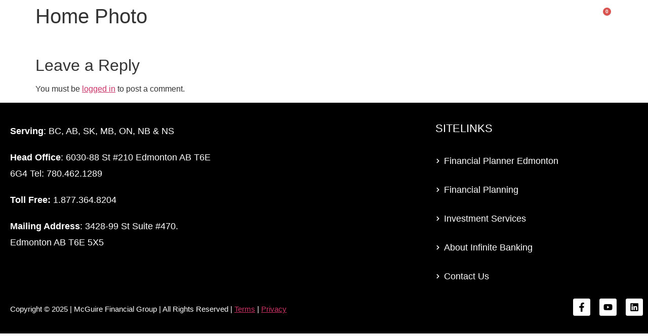

--- FILE ---
content_type: text/html; charset=UTF-8
request_url: https://mcguirefinancial.ca/financial-advisor-online-2/home-photo-7/
body_size: 27327
content:
<!doctype html>
<html lang="en-US">
<head>
	<meta charset="UTF-8">
	<meta name="viewport" content="width=device-width, initial-scale=1">
	<link rel="profile" href="https://gmpg.org/xfn/11">
	<meta name='robots' content='index, follow, max-image-preview:large, max-snippet:-1, max-video-preview:-1' />

	<!-- This site is optimized with the Yoast SEO plugin v26.6 - https://yoast.com/wordpress/plugins/seo/ -->
	<title>Home Photo - McGuire Financial</title>
	<link rel="canonical" href="https://mcguirefinancial.ca/financial-advisor-online-2/home-photo-7/" />
	<meta property="og:locale" content="en_US" />
	<meta property="og:type" content="article" />
	<meta property="og:title" content="Home Photo - McGuire Financial" />
	<meta property="og:url" content="https://mcguirefinancial.ca/financial-advisor-online-2/home-photo-7/" />
	<meta property="og:site_name" content="McGuire Financial" />
	<meta property="og:image" content="https://mcguirefinancial.ca/financial-advisor-online-2/home-photo-7" />
	<meta property="og:image:width" content="1920" />
	<meta property="og:image:height" content="705" />
	<meta property="og:image:type" content="image/jpeg" />
	<meta name="twitter:card" content="summary_large_image" />
	<script type="application/ld+json" class="yoast-schema-graph">{"@context":"https://schema.org","@graph":[{"@type":"WebPage","@id":"https://mcguirefinancial.ca/financial-advisor-online-2/home-photo-7/","url":"https://mcguirefinancial.ca/financial-advisor-online-2/home-photo-7/","name":"Home Photo - McGuire Financial","isPartOf":{"@id":"https://mcguirefinancial.ca/#website"},"primaryImageOfPage":{"@id":"https://mcguirefinancial.ca/financial-advisor-online-2/home-photo-7/#primaryimage"},"image":{"@id":"https://mcguirefinancial.ca/financial-advisor-online-2/home-photo-7/#primaryimage"},"thumbnailUrl":"https://mcguirefinancial.ca/wp-content/uploads/Home-Photo-6.jpg","datePublished":"2019-05-08T20:17:10+00:00","breadcrumb":{"@id":"https://mcguirefinancial.ca/financial-advisor-online-2/home-photo-7/#breadcrumb"},"inLanguage":"en-US","potentialAction":[{"@type":"ReadAction","target":["https://mcguirefinancial.ca/financial-advisor-online-2/home-photo-7/"]}]},{"@type":"ImageObject","inLanguage":"en-US","@id":"https://mcguirefinancial.ca/financial-advisor-online-2/home-photo-7/#primaryimage","url":"https://mcguirefinancial.ca/wp-content/uploads/Home-Photo-6.jpg","contentUrl":"https://mcguirefinancial.ca/wp-content/uploads/Home-Photo-6.jpg","width":1920,"height":705},{"@type":"BreadcrumbList","@id":"https://mcguirefinancial.ca/financial-advisor-online-2/home-photo-7/#breadcrumb","itemListElement":[{"@type":"ListItem","position":1,"name":"Home","item":"https://mcguirefinancial.ca/"},{"@type":"ListItem","position":2,"name":"Financial Advisor Online (New Draft)","item":"https://mcguirefinancial.ca/financial-advisor-online-2/"},{"@type":"ListItem","position":3,"name":"Home Photo"}]},{"@type":"WebSite","@id":"https://mcguirefinancial.ca/#website","url":"https://mcguirefinancial.ca/","name":"McGuire Financial","description":"Expert Financial Advice","potentialAction":[{"@type":"SearchAction","target":{"@type":"EntryPoint","urlTemplate":"https://mcguirefinancial.ca/?s={search_term_string}"},"query-input":{"@type":"PropertyValueSpecification","valueRequired":true,"valueName":"search_term_string"}}],"inLanguage":"en-US"}]}</script>
	<!-- / Yoast SEO plugin. -->


<link rel='dns-prefetch' href='//www.google.com' />
<link rel='dns-prefetch' href='//use.fontawesome.com' />
<link rel="alternate" type="application/rss+xml" title="McGuire Financial &raquo; Feed" href="https://mcguirefinancial.ca/feed/" />
<link rel="alternate" type="application/rss+xml" title="McGuire Financial &raquo; Comments Feed" href="https://mcguirefinancial.ca/comments/feed/" />
<link rel="alternate" type="application/rss+xml" title="McGuire Financial &raquo; Home Photo Comments Feed" href="https://mcguirefinancial.ca/financial-advisor-online-2/home-photo-7/feed/" />
<link rel="alternate" title="oEmbed (JSON)" type="application/json+oembed" href="https://mcguirefinancial.ca/wp-json/oembed/1.0/embed?url=https%3A%2F%2Fmcguirefinancial.ca%2Ffinancial-advisor-online-2%2Fhome-photo-7%2F" />
<link rel="alternate" title="oEmbed (XML)" type="text/xml+oembed" href="https://mcguirefinancial.ca/wp-json/oembed/1.0/embed?url=https%3A%2F%2Fmcguirefinancial.ca%2Ffinancial-advisor-online-2%2Fhome-photo-7%2F&#038;format=xml" />
<style id='wp-img-auto-sizes-contain-inline-css'>
img:is([sizes=auto i],[sizes^="auto," i]){contain-intrinsic-size:3000px 1500px}
/*# sourceURL=wp-img-auto-sizes-contain-inline-css */
</style>

<link rel='stylesheet' id='scap.flashblock-css' href='https://mcguirefinancial.ca/wp-content/plugins/compact-wp-audio-player/css/flashblock.css?ver=6.9' media='all' />
<link rel='stylesheet' id='scap.player-css' href='https://mcguirefinancial.ca/wp-content/plugins/compact-wp-audio-player/css/player.css?ver=6.9' media='all' />
<style id='wp-emoji-styles-inline-css'>

	img.wp-smiley, img.emoji {
		display: inline !important;
		border: none !important;
		box-shadow: none !important;
		height: 1em !important;
		width: 1em !important;
		margin: 0 0.07em !important;
		vertical-align: -0.1em !important;
		background: none !important;
		padding: 0 !important;
	}
/*# sourceURL=wp-emoji-styles-inline-css */
</style>
<link rel='stylesheet' id='wp-block-library-css' href='https://mcguirefinancial.ca/wp-includes/css/dist/block-library/style.min.css?ver=6.9' media='all' />
<style id='groundhogg-forms-style-2-inline-css'>
/*!***************************************************************************************************************************************************************************************************************************************!*\
  !*** css ./node_modules/css-loader/dist/cjs.js??ruleSet[1].rules[4].use[1]!./node_modules/postcss-loader/dist/cjs.js??ruleSet[1].rules[4].use[2]!./node_modules/sass-loader/dist/cjs.js??ruleSet[1].rules[4].use[3]!./src/style.scss ***!
  \***************************************************************************************************************************************************************************************************************************************/
/**
 * The following styles get applied both on the front of your site
 * and in the editor.
 *
 * Replace them with your own styles or remove the file completely.
 */
.wp-block-groundhogg-forms {
  margin: 1em 0;
}

/*# sourceMappingURL=style-index.css.map*/
/*# sourceURL=https://mcguirefinancial.ca/wp-content/plugins/groundhogg/blocks/gutenberg/build/style-index.css */
</style>
<link rel='stylesheet' id='credit-card-input-styles-css' href='https://mcguirefinancial.ca/wp-content/plugins/wc-moneris-payment-gateway/assets/css/blocks/credit-card-inputs.css?ver=3.6' media='all' />
<style id='font-awesome-svg-styles-default-inline-css'>
.svg-inline--fa {
  display: inline-block;
  height: 1em;
  overflow: visible;
  vertical-align: -.125em;
}
/*# sourceURL=font-awesome-svg-styles-default-inline-css */
</style>
<link rel='stylesheet' id='font-awesome-svg-styles-css' href='https://mcguirefinancial.ca/wp-content/uploads/font-awesome/v6.5.2/css/svg-with-js.css' media='all' />
<style id='font-awesome-svg-styles-inline-css'>
   .wp-block-font-awesome-icon svg::before,
   .wp-rich-text-font-awesome-icon svg::before {content: unset;}
/*# sourceURL=font-awesome-svg-styles-inline-css */
</style>
<style id='global-styles-inline-css'>
:root{--wp--preset--aspect-ratio--square: 1;--wp--preset--aspect-ratio--4-3: 4/3;--wp--preset--aspect-ratio--3-4: 3/4;--wp--preset--aspect-ratio--3-2: 3/2;--wp--preset--aspect-ratio--2-3: 2/3;--wp--preset--aspect-ratio--16-9: 16/9;--wp--preset--aspect-ratio--9-16: 9/16;--wp--preset--color--black: #000000;--wp--preset--color--cyan-bluish-gray: #abb8c3;--wp--preset--color--white: #ffffff;--wp--preset--color--pale-pink: #f78da7;--wp--preset--color--vivid-red: #cf2e2e;--wp--preset--color--luminous-vivid-orange: #ff6900;--wp--preset--color--luminous-vivid-amber: #fcb900;--wp--preset--color--light-green-cyan: #7bdcb5;--wp--preset--color--vivid-green-cyan: #00d084;--wp--preset--color--pale-cyan-blue: #8ed1fc;--wp--preset--color--vivid-cyan-blue: #0693e3;--wp--preset--color--vivid-purple: #9b51e0;--wp--preset--gradient--vivid-cyan-blue-to-vivid-purple: linear-gradient(135deg,rgb(6,147,227) 0%,rgb(155,81,224) 100%);--wp--preset--gradient--light-green-cyan-to-vivid-green-cyan: linear-gradient(135deg,rgb(122,220,180) 0%,rgb(0,208,130) 100%);--wp--preset--gradient--luminous-vivid-amber-to-luminous-vivid-orange: linear-gradient(135deg,rgb(252,185,0) 0%,rgb(255,105,0) 100%);--wp--preset--gradient--luminous-vivid-orange-to-vivid-red: linear-gradient(135deg,rgb(255,105,0) 0%,rgb(207,46,46) 100%);--wp--preset--gradient--very-light-gray-to-cyan-bluish-gray: linear-gradient(135deg,rgb(238,238,238) 0%,rgb(169,184,195) 100%);--wp--preset--gradient--cool-to-warm-spectrum: linear-gradient(135deg,rgb(74,234,220) 0%,rgb(151,120,209) 20%,rgb(207,42,186) 40%,rgb(238,44,130) 60%,rgb(251,105,98) 80%,rgb(254,248,76) 100%);--wp--preset--gradient--blush-light-purple: linear-gradient(135deg,rgb(255,206,236) 0%,rgb(152,150,240) 100%);--wp--preset--gradient--blush-bordeaux: linear-gradient(135deg,rgb(254,205,165) 0%,rgb(254,45,45) 50%,rgb(107,0,62) 100%);--wp--preset--gradient--luminous-dusk: linear-gradient(135deg,rgb(255,203,112) 0%,rgb(199,81,192) 50%,rgb(65,88,208) 100%);--wp--preset--gradient--pale-ocean: linear-gradient(135deg,rgb(255,245,203) 0%,rgb(182,227,212) 50%,rgb(51,167,181) 100%);--wp--preset--gradient--electric-grass: linear-gradient(135deg,rgb(202,248,128) 0%,rgb(113,206,126) 100%);--wp--preset--gradient--midnight: linear-gradient(135deg,rgb(2,3,129) 0%,rgb(40,116,252) 100%);--wp--preset--font-size--small: 13px;--wp--preset--font-size--medium: 20px;--wp--preset--font-size--large: 36px;--wp--preset--font-size--x-large: 42px;--wp--preset--spacing--20: 0.44rem;--wp--preset--spacing--30: 0.67rem;--wp--preset--spacing--40: 1rem;--wp--preset--spacing--50: 1.5rem;--wp--preset--spacing--60: 2.25rem;--wp--preset--spacing--70: 3.38rem;--wp--preset--spacing--80: 5.06rem;--wp--preset--shadow--natural: 6px 6px 9px rgba(0, 0, 0, 0.2);--wp--preset--shadow--deep: 12px 12px 50px rgba(0, 0, 0, 0.4);--wp--preset--shadow--sharp: 6px 6px 0px rgba(0, 0, 0, 0.2);--wp--preset--shadow--outlined: 6px 6px 0px -3px rgb(255, 255, 255), 6px 6px rgb(0, 0, 0);--wp--preset--shadow--crisp: 6px 6px 0px rgb(0, 0, 0);}:root { --wp--style--global--content-size: 800px;--wp--style--global--wide-size: 1200px; }:where(body) { margin: 0; }.wp-site-blocks > .alignleft { float: left; margin-right: 2em; }.wp-site-blocks > .alignright { float: right; margin-left: 2em; }.wp-site-blocks > .aligncenter { justify-content: center; margin-left: auto; margin-right: auto; }:where(.wp-site-blocks) > * { margin-block-start: 24px; margin-block-end: 0; }:where(.wp-site-blocks) > :first-child { margin-block-start: 0; }:where(.wp-site-blocks) > :last-child { margin-block-end: 0; }:root { --wp--style--block-gap: 24px; }:root :where(.is-layout-flow) > :first-child{margin-block-start: 0;}:root :where(.is-layout-flow) > :last-child{margin-block-end: 0;}:root :where(.is-layout-flow) > *{margin-block-start: 24px;margin-block-end: 0;}:root :where(.is-layout-constrained) > :first-child{margin-block-start: 0;}:root :where(.is-layout-constrained) > :last-child{margin-block-end: 0;}:root :where(.is-layout-constrained) > *{margin-block-start: 24px;margin-block-end: 0;}:root :where(.is-layout-flex){gap: 24px;}:root :where(.is-layout-grid){gap: 24px;}.is-layout-flow > .alignleft{float: left;margin-inline-start: 0;margin-inline-end: 2em;}.is-layout-flow > .alignright{float: right;margin-inline-start: 2em;margin-inline-end: 0;}.is-layout-flow > .aligncenter{margin-left: auto !important;margin-right: auto !important;}.is-layout-constrained > .alignleft{float: left;margin-inline-start: 0;margin-inline-end: 2em;}.is-layout-constrained > .alignright{float: right;margin-inline-start: 2em;margin-inline-end: 0;}.is-layout-constrained > .aligncenter{margin-left: auto !important;margin-right: auto !important;}.is-layout-constrained > :where(:not(.alignleft):not(.alignright):not(.alignfull)){max-width: var(--wp--style--global--content-size);margin-left: auto !important;margin-right: auto !important;}.is-layout-constrained > .alignwide{max-width: var(--wp--style--global--wide-size);}body .is-layout-flex{display: flex;}.is-layout-flex{flex-wrap: wrap;align-items: center;}.is-layout-flex > :is(*, div){margin: 0;}body .is-layout-grid{display: grid;}.is-layout-grid > :is(*, div){margin: 0;}body{padding-top: 0px;padding-right: 0px;padding-bottom: 0px;padding-left: 0px;}a:where(:not(.wp-element-button)){text-decoration: underline;}:root :where(.wp-element-button, .wp-block-button__link){background-color: #32373c;border-width: 0;color: #fff;font-family: inherit;font-size: inherit;font-style: inherit;font-weight: inherit;letter-spacing: inherit;line-height: inherit;padding-top: calc(0.667em + 2px);padding-right: calc(1.333em + 2px);padding-bottom: calc(0.667em + 2px);padding-left: calc(1.333em + 2px);text-decoration: none;text-transform: inherit;}.has-black-color{color: var(--wp--preset--color--black) !important;}.has-cyan-bluish-gray-color{color: var(--wp--preset--color--cyan-bluish-gray) !important;}.has-white-color{color: var(--wp--preset--color--white) !important;}.has-pale-pink-color{color: var(--wp--preset--color--pale-pink) !important;}.has-vivid-red-color{color: var(--wp--preset--color--vivid-red) !important;}.has-luminous-vivid-orange-color{color: var(--wp--preset--color--luminous-vivid-orange) !important;}.has-luminous-vivid-amber-color{color: var(--wp--preset--color--luminous-vivid-amber) !important;}.has-light-green-cyan-color{color: var(--wp--preset--color--light-green-cyan) !important;}.has-vivid-green-cyan-color{color: var(--wp--preset--color--vivid-green-cyan) !important;}.has-pale-cyan-blue-color{color: var(--wp--preset--color--pale-cyan-blue) !important;}.has-vivid-cyan-blue-color{color: var(--wp--preset--color--vivid-cyan-blue) !important;}.has-vivid-purple-color{color: var(--wp--preset--color--vivid-purple) !important;}.has-black-background-color{background-color: var(--wp--preset--color--black) !important;}.has-cyan-bluish-gray-background-color{background-color: var(--wp--preset--color--cyan-bluish-gray) !important;}.has-white-background-color{background-color: var(--wp--preset--color--white) !important;}.has-pale-pink-background-color{background-color: var(--wp--preset--color--pale-pink) !important;}.has-vivid-red-background-color{background-color: var(--wp--preset--color--vivid-red) !important;}.has-luminous-vivid-orange-background-color{background-color: var(--wp--preset--color--luminous-vivid-orange) !important;}.has-luminous-vivid-amber-background-color{background-color: var(--wp--preset--color--luminous-vivid-amber) !important;}.has-light-green-cyan-background-color{background-color: var(--wp--preset--color--light-green-cyan) !important;}.has-vivid-green-cyan-background-color{background-color: var(--wp--preset--color--vivid-green-cyan) !important;}.has-pale-cyan-blue-background-color{background-color: var(--wp--preset--color--pale-cyan-blue) !important;}.has-vivid-cyan-blue-background-color{background-color: var(--wp--preset--color--vivid-cyan-blue) !important;}.has-vivid-purple-background-color{background-color: var(--wp--preset--color--vivid-purple) !important;}.has-black-border-color{border-color: var(--wp--preset--color--black) !important;}.has-cyan-bluish-gray-border-color{border-color: var(--wp--preset--color--cyan-bluish-gray) !important;}.has-white-border-color{border-color: var(--wp--preset--color--white) !important;}.has-pale-pink-border-color{border-color: var(--wp--preset--color--pale-pink) !important;}.has-vivid-red-border-color{border-color: var(--wp--preset--color--vivid-red) !important;}.has-luminous-vivid-orange-border-color{border-color: var(--wp--preset--color--luminous-vivid-orange) !important;}.has-luminous-vivid-amber-border-color{border-color: var(--wp--preset--color--luminous-vivid-amber) !important;}.has-light-green-cyan-border-color{border-color: var(--wp--preset--color--light-green-cyan) !important;}.has-vivid-green-cyan-border-color{border-color: var(--wp--preset--color--vivid-green-cyan) !important;}.has-pale-cyan-blue-border-color{border-color: var(--wp--preset--color--pale-cyan-blue) !important;}.has-vivid-cyan-blue-border-color{border-color: var(--wp--preset--color--vivid-cyan-blue) !important;}.has-vivid-purple-border-color{border-color: var(--wp--preset--color--vivid-purple) !important;}.has-vivid-cyan-blue-to-vivid-purple-gradient-background{background: var(--wp--preset--gradient--vivid-cyan-blue-to-vivid-purple) !important;}.has-light-green-cyan-to-vivid-green-cyan-gradient-background{background: var(--wp--preset--gradient--light-green-cyan-to-vivid-green-cyan) !important;}.has-luminous-vivid-amber-to-luminous-vivid-orange-gradient-background{background: var(--wp--preset--gradient--luminous-vivid-amber-to-luminous-vivid-orange) !important;}.has-luminous-vivid-orange-to-vivid-red-gradient-background{background: var(--wp--preset--gradient--luminous-vivid-orange-to-vivid-red) !important;}.has-very-light-gray-to-cyan-bluish-gray-gradient-background{background: var(--wp--preset--gradient--very-light-gray-to-cyan-bluish-gray) !important;}.has-cool-to-warm-spectrum-gradient-background{background: var(--wp--preset--gradient--cool-to-warm-spectrum) !important;}.has-blush-light-purple-gradient-background{background: var(--wp--preset--gradient--blush-light-purple) !important;}.has-blush-bordeaux-gradient-background{background: var(--wp--preset--gradient--blush-bordeaux) !important;}.has-luminous-dusk-gradient-background{background: var(--wp--preset--gradient--luminous-dusk) !important;}.has-pale-ocean-gradient-background{background: var(--wp--preset--gradient--pale-ocean) !important;}.has-electric-grass-gradient-background{background: var(--wp--preset--gradient--electric-grass) !important;}.has-midnight-gradient-background{background: var(--wp--preset--gradient--midnight) !important;}.has-small-font-size{font-size: var(--wp--preset--font-size--small) !important;}.has-medium-font-size{font-size: var(--wp--preset--font-size--medium) !important;}.has-large-font-size{font-size: var(--wp--preset--font-size--large) !important;}.has-x-large-font-size{font-size: var(--wp--preset--font-size--x-large) !important;}
:root :where(.wp-block-pullquote){font-size: 1.5em;line-height: 1.6;}
/*# sourceURL=global-styles-inline-css */
</style>
<link rel='stylesheet' id='woocommerce-layout-css' href='https://mcguirefinancial.ca/wp-content/plugins/woocommerce/assets/css/woocommerce-layout.css?ver=10.4.3' media='all' />
<link rel='stylesheet' id='woocommerce-smallscreen-css' href='https://mcguirefinancial.ca/wp-content/plugins/woocommerce/assets/css/woocommerce-smallscreen.css?ver=10.4.3' media='only screen and (max-width: 768px)' />
<link rel='stylesheet' id='woocommerce-general-css' href='https://mcguirefinancial.ca/wp-content/plugins/woocommerce/assets/css/woocommerce.css?ver=10.4.3' media='all' />
<style id='woocommerce-inline-inline-css'>
.woocommerce form .form-row .required { visibility: visible; }
/*# sourceURL=woocommerce-inline-inline-css */
</style>
<link rel='stylesheet' id='groundhogg-form-css' href='https://mcguirefinancial.ca/wp-content/plugins/groundhogg/assets/css/frontend/form.css?ver=4.2.10' media='all' />
<link rel='stylesheet' id='hello-elementor-css' href='https://mcguirefinancial.ca/wp-content/themes/hello-elementor/assets/css/reset.css?ver=3.4.5' media='all' />
<link rel='stylesheet' id='hello-elementor-theme-style-css' href='https://mcguirefinancial.ca/wp-content/themes/hello-elementor/assets/css/theme.css?ver=3.4.5' media='all' />
<link rel='stylesheet' id='hello-elementor-header-footer-css' href='https://mcguirefinancial.ca/wp-content/themes/hello-elementor/assets/css/header-footer.css?ver=3.4.5' media='all' />
<link rel='stylesheet' id='elementor-frontend-css' href='https://mcguirefinancial.ca/wp-content/uploads/elementor/css/custom-frontend.min.css?ver=1768874639' media='all' />
<link rel='stylesheet' id='elementor-post-12986-css' href='https://mcguirefinancial.ca/wp-content/uploads/elementor/css/post-12986.css?ver=1768874639' media='all' />
<link rel='stylesheet' id='font-awesome-official-css' href='https://use.fontawesome.com/releases/v6.5.2/css/all.css' media='all' integrity="sha384-PPIZEGYM1v8zp5Py7UjFb79S58UeqCL9pYVnVPURKEqvioPROaVAJKKLzvH2rDnI" crossorigin="anonymous" />
<link rel='stylesheet' id='widget-image-css' href='https://mcguirefinancial.ca/wp-content/plugins/elementor/assets/css/widget-image.min.css?ver=3.34.0' media='all' />
<link rel='stylesheet' id='widget-nav-menu-css' href='https://mcguirefinancial.ca/wp-content/uploads/elementor/css/custom-pro-widget-nav-menu.min.css?ver=1768874639' media='all' />
<link rel='stylesheet' id='widget-woocommerce-menu-cart-css' href='https://mcguirefinancial.ca/wp-content/uploads/elementor/css/custom-pro-widget-woocommerce-menu-cart.min.css?ver=1768874639' media='all' />
<link rel='stylesheet' id='widget-heading-css' href='https://mcguirefinancial.ca/wp-content/plugins/elementor/assets/css/widget-heading.min.css?ver=3.34.0' media='all' />
<link rel='stylesheet' id='widget-icon-list-css' href='https://mcguirefinancial.ca/wp-content/uploads/elementor/css/custom-widget-icon-list.min.css?ver=1768874639' media='all' />
<link rel='stylesheet' id='widget-social-icons-css' href='https://mcguirefinancial.ca/wp-content/plugins/elementor/assets/css/widget-social-icons.min.css?ver=3.34.0' media='all' />
<link rel='stylesheet' id='e-apple-webkit-css' href='https://mcguirefinancial.ca/wp-content/uploads/elementor/css/custom-apple-webkit.min.css?ver=1768874639' media='all' />
<link rel='stylesheet' id='e-motion-fx-css' href='https://mcguirefinancial.ca/wp-content/plugins/elementor-pro/assets/css/modules/motion-fx.min.css?ver=3.34.0' media='all' />
<link rel='stylesheet' id='she-header-style-css' href='https://mcguirefinancial.ca/wp-content/plugins/sticky-header-effects-for-elementor/assets/css/she-header-style.css?ver=2.1.6' media='all' />
<link rel='stylesheet' id='elementor-post-12990-css' href='https://mcguirefinancial.ca/wp-content/uploads/elementor/css/post-12990.css?ver=1768874640' media='all' />
<link rel='stylesheet' id='elementor-post-12994-css' href='https://mcguirefinancial.ca/wp-content/uploads/elementor/css/post-12994.css?ver=1768874640' media='all' />
<link rel='stylesheet' id='wc-pb-checkout-blocks-css' href='https://mcguirefinancial.ca/wp-content/plugins/woocommerce-product-bundles/assets/css/frontend/checkout-blocks.css?ver=8.5.1' media='all' />
<link rel='stylesheet' id='ekit-widget-styles-css' href='https://mcguirefinancial.ca/wp-content/plugins/elementskit-lite/widgets/init/assets/css/widget-styles.css?ver=3.7.8' media='all' />
<link rel='stylesheet' id='ekit-responsive-css' href='https://mcguirefinancial.ca/wp-content/plugins/elementskit-lite/widgets/init/assets/css/responsive.css?ver=3.7.8' media='all' />
<link rel='stylesheet' id='wc-bundle-style-css' href='https://mcguirefinancial.ca/wp-content/plugins/woocommerce-product-bundles/assets/css/frontend/woocommerce.css?ver=8.5.1' media='all' />
<link rel='stylesheet' id='font-awesome-official-v4shim-css' href='https://use.fontawesome.com/releases/v6.5.2/css/v4-shims.css' media='all' integrity="sha384-XyvK/kKwgVW+fuRkusfLgfhAMuaxLPSOY8W7wj8tUkf0Nr2WGHniPmpdu+cmPS5n" crossorigin="anonymous" />
<link rel='stylesheet' id='elementor-gf-local-roboto-css' href='https://mcguirefinancial.ca/wp-content/uploads/elementor/google-fonts/css/roboto.css?ver=1745065724' media='all' />
<link rel='stylesheet' id='elementor-gf-local-robotoslab-css' href='https://mcguirefinancial.ca/wp-content/uploads/elementor/google-fonts/css/robotoslab.css?ver=1745065726' media='all' />
<link rel='stylesheet' id='elementor-gf-local-mulish-css' href='https://mcguirefinancial.ca/wp-content/uploads/elementor/google-fonts/css/mulish.css?ver=1745065733' media='all' />
<link rel='stylesheet' id='elementor-gf-local-opensans-css' href='https://mcguirefinancial.ca/wp-content/uploads/elementor/google-fonts/css/opensans.css?ver=1745065737' media='all' />
<link rel='stylesheet' id='elementor-gf-local-worksans-css' href='https://mcguirefinancial.ca/wp-content/uploads/elementor/google-fonts/css/worksans.css?ver=1745065728' media='all' />
<script src="https://mcguirefinancial.ca/wp-content/plugins/compact-wp-audio-player/js/soundmanager2-nodebug-jsmin.js?ver=6.9" id="scap.soundmanager2-js"></script>
<script src="https://mcguirefinancial.ca/wp-includes/js/jquery/jquery.min.js?ver=3.7.1" id="jquery-core-js"></script>
<script src="https://mcguirefinancial.ca/wp-includes/js/jquery/jquery-migrate.min.js?ver=3.4.1" id="jquery-migrate-js"></script>
<script src="https://mcguirefinancial.ca/wp-content/plugins/recaptcha-woo/js/rcfwc.js?ver=1.0" id="rcfwc-js-js" defer data-wp-strategy="defer"></script>
<script src="https://www.google.com/recaptcha/api.js?hl=en_US" id="recaptcha-js" defer data-wp-strategy="defer"></script>
<script src="https://mcguirefinancial.ca/wp-content/plugins/woocommerce/assets/js/jquery-blockui/jquery.blockUI.min.js?ver=2.7.0-wc.10.4.3" id="wc-jquery-blockui-js" defer data-wp-strategy="defer"></script>
<script src="https://mcguirefinancial.ca/wp-content/plugins/woocommerce/assets/js/js-cookie/js.cookie.min.js?ver=2.1.4-wc.10.4.3" id="wc-js-cookie-js" defer data-wp-strategy="defer"></script>
<script id="woocommerce-js-extra">
var woocommerce_params = {"ajax_url":"/wp-admin/admin-ajax.php","wc_ajax_url":"/?wc-ajax=%%endpoint%%","i18n_password_show":"Show password","i18n_password_hide":"Hide password"};
//# sourceURL=woocommerce-js-extra
</script>
<script src="https://mcguirefinancial.ca/wp-content/plugins/woocommerce/assets/js/frontend/woocommerce.min.js?ver=10.4.3" id="woocommerce-js" defer data-wp-strategy="defer"></script>
<script src="https://mcguirefinancial.ca/wp-content/plugins/sticky-header-effects-for-elementor/assets/js/she-header.js?ver=2.1.6" id="she-header-js"></script>
<link rel="https://api.w.org/" href="https://mcguirefinancial.ca/wp-json/" /><link rel="alternate" title="JSON" type="application/json" href="https://mcguirefinancial.ca/wp-json/wp/v2/media/3999" /><link rel="EditURI" type="application/rsd+xml" title="RSD" href="https://mcguirefinancial.ca/xmlrpc.php?rsd" />
<meta name="generator" content="WordPress 6.9" />
<meta name="generator" content="WooCommerce 10.4.3" />
<link rel='shortlink' href='https://mcguirefinancial.ca/?p=3999' />
	<noscript><style>.woocommerce-product-gallery{ opacity: 1 !important; }</style></noscript>
	<meta name="generator" content="Elementor 3.34.0; features: e_font_icon_svg, additional_custom_breakpoints; settings: css_print_method-external, google_font-enabled, font_display-swap">
<!-- Google tag (gtag.js) -->
<script async src="https://www.googletagmanager.com/gtag/js?id=AW-881519562"></script>
<script>
  (function() {
    window.dataLayer = window.dataLayer || [];
    function gtag(){dataLayer.push(arguments);}
    gtag('js', new Date());
    gtag('config', 'AW-881519562');
  })();
</script>
			<style>
				.e-con.e-parent:nth-of-type(n+4):not(.e-lazyloaded):not(.e-no-lazyload),
				.e-con.e-parent:nth-of-type(n+4):not(.e-lazyloaded):not(.e-no-lazyload) * {
					background-image: none !important;
				}
				@media screen and (max-height: 1024px) {
					.e-con.e-parent:nth-of-type(n+3):not(.e-lazyloaded):not(.e-no-lazyload),
					.e-con.e-parent:nth-of-type(n+3):not(.e-lazyloaded):not(.e-no-lazyload) * {
						background-image: none !important;
					}
				}
				@media screen and (max-height: 640px) {
					.e-con.e-parent:nth-of-type(n+2):not(.e-lazyloaded):not(.e-no-lazyload),
					.e-con.e-parent:nth-of-type(n+2):not(.e-lazyloaded):not(.e-no-lazyload) * {
						background-image: none !important;
					}
				}
			</style>
					<style id="wp-custom-css">
			.page-id-5631 h1{
	font-family: Oswald, Arial, Helvetica, sans-serif !important;
}
.page-id-5631 h2{
	font-family: Oswald, Arial, Helvetica, sans-serif !important;
}
.page-id-5631 p{
	font-family: "Work Sans", Arial, Helvetica, sans-serif;
}
}
.elementor-testimonial__text {
    background-color: #F1F1F1;
   	padding:50px;
}
.element.style {
    background-color: #F1F1F1;
    padding: 50px;
}

.elementor.elementor-12.elementor-location-header {
    background-color: currentColor;
}
.Cntr-sec.elementor-widget.elementor-widget-heading {
    margin: 0 auto;
}
.Cntr-sec.elementor-widget.elementor-widget-text-editor {
    margin: 0 auto;
}
.Cntr-sec.elementor-widget.elementor-widget-video {
    margin: 0 auto;
}
div#cntr-row {
    max-width: 973px;
    margin: 0 auto;
}
.chk-p.elementor-widget.elementor-widget-text-editor {
    background-color: #f6f6f6;
    padding: 25px 25px 15px 25px;
}
.mrg-set.elementor-section-boxed.elementor-section-height-default.elementor-section-height-default {
    margin: 0px 40px;
}
.img-bx-cntr.elementor-widget.elementor-widget-image-box {
    margin: 0 auto;
}

.page-id-13242 header#desk-head, .page-id-13229 header#desk-head, .page-id-13242 header#site-header, .page-id-13229 header#site-header {
    display: none;
}

.product-template-default.single.single-product header#desk-head {
    background-color: #000 !important;
}

.woocommerce-account header#desk-head {
    background-color: #000 !important;
}

nav.woocommerce-MyAccount-navigation ul {
	padding-left: 0;
}

nav.woocommerce-MyAccount-navigation ul li {
    list-style-type: none;
    padding: 10px;
    border: 1px solid #000;
    border-collapse: collapse !important;
}

.woocommerce-account main#content {
    padding-top: 100px;
    padding-bottom: 50px;
}

nav.woocommerce-MyAccount-navigation ul li a {
	text-decoration: none;
	color: #000;
}

a.broken_link {
	text-decoration: none;
}		</style>
		</head>
<body class="attachment wp-singular attachment-template-default attachmentid-3999 attachment-jpeg wp-embed-responsive wp-theme-hello-elementor theme-hello-elementor woocommerce-no-js hello-elementor-default elementor-default elementor-kit-12986">


<a class="skip-link screen-reader-text" href="#content">Skip to content</a>

		<header data-elementor-type="header" data-elementor-id="12990" class="elementor elementor-12990 elementor-location-header" data-elementor-post-type="elementor_library">
					<header class="elementor-section elementor-top-section elementor-element elementor-element-37affd2 she-header-yes elementor-section-content-top elementor-hidden-mobile she-header-transparent-yes elementor-hidden-widescreen elementor-hidden-desktop elementor-hidden-tablet elementor-section-boxed elementor-section-height-default elementor-section-height-default" data-id="37affd2" data-element_type="section" id="desk-head" data-settings="{&quot;transparent&quot;:&quot;yes&quot;,&quot;background_show&quot;:&quot;yes&quot;,&quot;background&quot;:&quot;#000000&quot;,&quot;scroll_distance&quot;:{&quot;unit&quot;:&quot;px&quot;,&quot;size&quot;:100,&quot;sizes&quot;:[]},&quot;transparent_header_show&quot;:&quot;yes&quot;,&quot;transparent_on&quot;:[&quot;desktop&quot;,&quot;tablet&quot;,&quot;mobile&quot;],&quot;scroll_distance_widescreen&quot;:{&quot;unit&quot;:&quot;px&quot;,&quot;size&quot;:&quot;&quot;,&quot;sizes&quot;:[]},&quot;scroll_distance_tablet&quot;:{&quot;unit&quot;:&quot;px&quot;,&quot;size&quot;:&quot;&quot;,&quot;sizes&quot;:[]},&quot;scroll_distance_mobile&quot;:{&quot;unit&quot;:&quot;px&quot;,&quot;size&quot;:&quot;&quot;,&quot;sizes&quot;:[]},&quot;she_offset_top&quot;:{&quot;unit&quot;:&quot;px&quot;,&quot;size&quot;:0,&quot;sizes&quot;:[]},&quot;she_offset_top_widescreen&quot;:{&quot;unit&quot;:&quot;px&quot;,&quot;size&quot;:&quot;&quot;,&quot;sizes&quot;:[]},&quot;she_offset_top_tablet&quot;:{&quot;unit&quot;:&quot;px&quot;,&quot;size&quot;:&quot;&quot;,&quot;sizes&quot;:[]},&quot;she_offset_top_mobile&quot;:{&quot;unit&quot;:&quot;px&quot;,&quot;size&quot;:&quot;&quot;,&quot;sizes&quot;:[]},&quot;she_width&quot;:{&quot;unit&quot;:&quot;%&quot;,&quot;size&quot;:100,&quot;sizes&quot;:[]},&quot;she_width_widescreen&quot;:{&quot;unit&quot;:&quot;px&quot;,&quot;size&quot;:&quot;&quot;,&quot;sizes&quot;:[]},&quot;she_width_tablet&quot;:{&quot;unit&quot;:&quot;px&quot;,&quot;size&quot;:&quot;&quot;,&quot;sizes&quot;:[]},&quot;she_width_mobile&quot;:{&quot;unit&quot;:&quot;px&quot;,&quot;size&quot;:&quot;&quot;,&quot;sizes&quot;:[]},&quot;she_padding&quot;:{&quot;unit&quot;:&quot;px&quot;,&quot;top&quot;:0,&quot;right&quot;:&quot;&quot;,&quot;bottom&quot;:0,&quot;left&quot;:&quot;&quot;,&quot;isLinked&quot;:true},&quot;she_padding_widescreen&quot;:{&quot;unit&quot;:&quot;px&quot;,&quot;top&quot;:&quot;&quot;,&quot;right&quot;:&quot;&quot;,&quot;bottom&quot;:&quot;&quot;,&quot;left&quot;:&quot;&quot;,&quot;isLinked&quot;:true},&quot;she_padding_tablet&quot;:{&quot;unit&quot;:&quot;px&quot;,&quot;top&quot;:&quot;&quot;,&quot;right&quot;:&quot;&quot;,&quot;bottom&quot;:&quot;&quot;,&quot;left&quot;:&quot;&quot;,&quot;isLinked&quot;:true},&quot;she_padding_mobile&quot;:{&quot;unit&quot;:&quot;px&quot;,&quot;top&quot;:&quot;&quot;,&quot;right&quot;:&quot;&quot;,&quot;bottom&quot;:&quot;&quot;,&quot;left&quot;:&quot;&quot;,&quot;isLinked&quot;:true}}">
						<div class="elementor-container elementor-column-gap-default">
					<div class="elementor-column elementor-col-50 elementor-top-column elementor-element elementor-element-474724d1" data-id="474724d1" data-element_type="column">
			<div class="elementor-widget-wrap elementor-element-populated">
						<div class="elementor-element elementor-element-58e1fdf elementor-widget elementor-widget-image" data-id="58e1fdf" data-element_type="widget" data-widget_type="image.default">
				<div class="elementor-widget-container">
																<a href="https://mcguirefinancial.ca">
							<img width="189" height="72" src="https://mcguirefinancial.ca/wp-content/uploads/mcguire-logo-white-trans-1.png" class="attachment-large size-large wp-image-12370" alt="" />								</a>
															</div>
				</div>
					</div>
		</div>
				<div class="elementor-column elementor-col-50 elementor-top-column elementor-element elementor-element-1190e625" data-id="1190e625" data-element_type="column">
			<div class="elementor-widget-wrap elementor-element-populated">
						<section class="elementor-section elementor-inner-section elementor-element elementor-element-2e5637a6 elementor-section-full_width elementor-section-content-middle elementor-reverse-tablet elementor-section-height-default elementor-section-height-default" data-id="2e5637a6" data-element_type="section">
						<div class="elementor-container elementor-column-gap-default">
					<div class="elementor-column elementor-col-50 elementor-inner-column elementor-element elementor-element-3f103a69" data-id="3f103a69" data-element_type="column">
			<div class="elementor-widget-wrap elementor-element-populated">
						<div class="elementor-element elementor-element-36118e4d elementor-nav-menu__align-end elementor-widget__width-inherit elementor-nav-menu__text-align-center elementor-widget-mobile__width-initial elementor-nav-menu--stretch elementor-nav-menu--dropdown-tablet elementor-nav-menu--toggle elementor-nav-menu--burger elementor-widget elementor-widget-nav-menu" data-id="36118e4d" data-element_type="widget" data-settings="{&quot;submenu_icon&quot;:{&quot;value&quot;:&quot;&lt;i aria-hidden=\&quot;true\&quot; class=\&quot;\&quot;&gt;&lt;\/i&gt;&quot;,&quot;library&quot;:&quot;&quot;},&quot;full_width&quot;:&quot;stretch&quot;,&quot;layout&quot;:&quot;horizontal&quot;,&quot;toggle&quot;:&quot;burger&quot;}" data-widget_type="nav-menu.default">
				<div class="elementor-widget-container">
								<nav aria-label="Menu" class="elementor-nav-menu--main elementor-nav-menu__container elementor-nav-menu--layout-horizontal e--pointer-underline e--animation-fade">
				<ul id="menu-1-36118e4d" class="elementor-nav-menu"><li class="menu-item menu-item-type-post_type menu-item-object-page menu-item-home menu-item-13337"><a href="https://mcguirefinancial.ca/" class="elementor-item">Home</a></li>
<li class="menu-item menu-item-type-post_type menu-item-object-page menu-item-has-children menu-item-13338"><a href="https://mcguirefinancial.ca/services/" class="elementor-item">Services</a>
<ul class="sub-menu elementor-nav-menu--dropdown">
	<li class="menu-item menu-item-type-post_type menu-item-object-page menu-item-13340"><a href="https://mcguirefinancial.ca/financial-planning/" class="elementor-sub-item">Financial Planning</a></li>
	<li class="menu-item menu-item-type-post_type menu-item-object-page menu-item-13339"><a href="https://mcguirefinancial.ca/retirement-planning/" class="elementor-sub-item">Retirement Planning</a></li>
	<li class="menu-item menu-item-type-post_type menu-item-object-page menu-item-13341"><a href="https://mcguirefinancial.ca/investing/" class="elementor-sub-item">Wealth Planning &#038; Investment Services</a></li>
	<li class="menu-item menu-item-type-post_type menu-item-object-page menu-item-13342"><a href="https://mcguirefinancial.ca/wealth-creator/" class="elementor-sub-item">Wealth Creator – Debt Strategy</a></li>
	<li class="menu-item menu-item-type-post_type menu-item-object-page menu-item-13343"><a href="https://mcguirefinancial.ca/insurance-services/" class="elementor-sub-item">Insurance Wants and Needs</a></li>
	<li class="menu-item menu-item-type-post_type menu-item-object-page menu-item-13344"><a href="https://mcguirefinancial.ca/circle-of-wealths/" class="elementor-sub-item">Circle of Wealth</a></li>
	<li class="menu-item menu-item-type-post_type menu-item-object-page menu-item-13345"><a href="https://mcguirefinancial.ca/health-spending/" class="elementor-sub-item">Health Spending</a></li>
	<li class="menu-item menu-item-type-post_type menu-item-object-page menu-item-13346"><a href="https://mcguirefinancial.ca/par-policies/" class="elementor-sub-item">PAR Policies</a></li>
</ul>
</li>
<li class="menu-item menu-item-type-post_type menu-item-object-page menu-item-has-children menu-item-13347"><a href="https://mcguirefinancial.ca/the-bankers-secret/" class="elementor-item">The Bankers’ Secret™</a>
<ul class="sub-menu elementor-nav-menu--dropdown">
	<li class="menu-item menu-item-type-custom menu-item-object-custom menu-item-13696"><a href="https://mcguirefinancial.ca/the-bankers-secret-evergreen-webinar/" class="elementor-sub-item">The Bankers&#8217; Secret Pre-Recorded Webinar</a></li>
	<li class="menu-item menu-item-type-custom menu-item-object-custom menu-item-13597"><a href="https://mcguirefinancial.ca/par-policies/" class="elementor-sub-item">Par Policy Webinar</a></li>
	<li class="menu-item menu-item-type-post_type menu-item-object-page menu-item-13360"><a href="https://mcguirefinancial.ca/infinite-banking-concepts/" class="elementor-sub-item">Infinite Banking Concept</a></li>
	<li class="menu-item menu-item-type-post_type menu-item-object-page menu-item-13359"><a href="https://mcguirefinancial.ca/about-infinite-banking/" class="elementor-sub-item">About Infinite Banking</a></li>
</ul>
</li>
<li class="menu-item menu-item-type-custom menu-item-object-custom menu-item-has-children menu-item-13361"><a href="#" class="elementor-item elementor-item-anchor">Events</a>
<ul class="sub-menu elementor-nav-menu--dropdown">
	<li class="menu-item menu-item-type-custom menu-item-object-custom menu-item-13652"><a href="https://mcguirefinancial.ca/the-bankers-secret/" class="elementor-sub-item">The Banker&#8217;s Secret Webinar</a></li>
	<li class="menu-item menu-item-type-post_type menu-item-object-page menu-item-13362"><a href="https://mcguirefinancial.ca/bankers-secret-bootcamps/" class="elementor-sub-item">Bankers Secret Bootcamp</a></li>
	<li class="menu-item menu-item-type-post_type menu-item-object-page menu-item-13363"><a href="https://mcguirefinancial.ca/retirement-ready-or-not-webinar/" class="elementor-sub-item">Retirement Ready Or Not Webinar</a></li>
	<li class="menu-item menu-item-type-post_type menu-item-object-page menu-item-13364"><a href="https://mcguirefinancial.ca/wealthy-entrepreneur/" class="elementor-sub-item">The Wealthy Entrepreneur Dinner</a></li>
</ul>
</li>
<li class="menu-item menu-item-type-custom menu-item-object-custom menu-item-17910"><a href="/the-bankers-secret-book/" class="elementor-item">Book Offer</a></li>
<li class="menu-item menu-item-type-post_type menu-item-object-page menu-item-13494"><a href="https://mcguirefinancial.ca/blog/" class="elementor-item">Blog</a></li>
<li class="menu-item menu-item-type-post_type menu-item-object-page menu-item-has-children menu-item-13367"><a href="https://mcguirefinancial.ca/about-us-2-2/" class="elementor-item">About Us</a>
<ul class="sub-menu elementor-nav-menu--dropdown">
	<li class="menu-item menu-item-type-post_type menu-item-object-page menu-item-13368"><a href="https://mcguirefinancial.ca/meet-the-team/" class="elementor-sub-item">Meet The Team</a></li>
	<li class="menu-item menu-item-type-post_type menu-item-object-page menu-item-13369"><a href="https://mcguirefinancial.ca/contact-us/" class="elementor-sub-item">Contact Us</a></li>
	<li class="menu-item menu-item-type-post_type menu-item-object-page menu-item-13370"><a href="https://mcguirefinancial.ca/charities/" class="elementor-sub-item">Charitable Giving</a></li>
	<li class="menu-item menu-item-type-post_type menu-item-object-page menu-item-13371"><a href="https://mcguirefinancial.ca/reviews/" class="elementor-sub-item">Reviews</a></li>
</ul>
</li>
</ul>			</nav>
					<div class="elementor-menu-toggle" role="button" tabindex="0" aria-label="Menu Toggle" aria-expanded="false">
			<svg aria-hidden="true" role="presentation" class="elementor-menu-toggle__icon--open e-font-icon-svg e-eicon-menu-bar" viewBox="0 0 1000 1000" xmlns="http://www.w3.org/2000/svg"><path d="M104 333H896C929 333 958 304 958 271S929 208 896 208H104C71 208 42 237 42 271S71 333 104 333ZM104 583H896C929 583 958 554 958 521S929 458 896 458H104C71 458 42 487 42 521S71 583 104 583ZM104 833H896C929 833 958 804 958 771S929 708 896 708H104C71 708 42 737 42 771S71 833 104 833Z"></path></svg><svg aria-hidden="true" role="presentation" class="elementor-menu-toggle__icon--close e-font-icon-svg e-eicon-close" viewBox="0 0 1000 1000" xmlns="http://www.w3.org/2000/svg"><path d="M742 167L500 408 258 167C246 154 233 150 217 150 196 150 179 158 167 167 154 179 150 196 150 212 150 229 154 242 171 254L408 500 167 742C138 771 138 800 167 829 196 858 225 858 254 829L496 587 738 829C750 842 767 846 783 846 800 846 817 842 829 829 842 817 846 804 846 783 846 767 842 750 829 737L588 500 833 258C863 229 863 200 833 171 804 137 775 137 742 167Z"></path></svg>		</div>
					<nav class="elementor-nav-menu--dropdown elementor-nav-menu__container" aria-hidden="true">
				<ul id="menu-2-36118e4d" class="elementor-nav-menu"><li class="menu-item menu-item-type-post_type menu-item-object-page menu-item-home menu-item-13337"><a href="https://mcguirefinancial.ca/" class="elementor-item" tabindex="-1">Home</a></li>
<li class="menu-item menu-item-type-post_type menu-item-object-page menu-item-has-children menu-item-13338"><a href="https://mcguirefinancial.ca/services/" class="elementor-item" tabindex="-1">Services</a>
<ul class="sub-menu elementor-nav-menu--dropdown">
	<li class="menu-item menu-item-type-post_type menu-item-object-page menu-item-13340"><a href="https://mcguirefinancial.ca/financial-planning/" class="elementor-sub-item" tabindex="-1">Financial Planning</a></li>
	<li class="menu-item menu-item-type-post_type menu-item-object-page menu-item-13339"><a href="https://mcguirefinancial.ca/retirement-planning/" class="elementor-sub-item" tabindex="-1">Retirement Planning</a></li>
	<li class="menu-item menu-item-type-post_type menu-item-object-page menu-item-13341"><a href="https://mcguirefinancial.ca/investing/" class="elementor-sub-item" tabindex="-1">Wealth Planning &#038; Investment Services</a></li>
	<li class="menu-item menu-item-type-post_type menu-item-object-page menu-item-13342"><a href="https://mcguirefinancial.ca/wealth-creator/" class="elementor-sub-item" tabindex="-1">Wealth Creator – Debt Strategy</a></li>
	<li class="menu-item menu-item-type-post_type menu-item-object-page menu-item-13343"><a href="https://mcguirefinancial.ca/insurance-services/" class="elementor-sub-item" tabindex="-1">Insurance Wants and Needs</a></li>
	<li class="menu-item menu-item-type-post_type menu-item-object-page menu-item-13344"><a href="https://mcguirefinancial.ca/circle-of-wealths/" class="elementor-sub-item" tabindex="-1">Circle of Wealth</a></li>
	<li class="menu-item menu-item-type-post_type menu-item-object-page menu-item-13345"><a href="https://mcguirefinancial.ca/health-spending/" class="elementor-sub-item" tabindex="-1">Health Spending</a></li>
	<li class="menu-item menu-item-type-post_type menu-item-object-page menu-item-13346"><a href="https://mcguirefinancial.ca/par-policies/" class="elementor-sub-item" tabindex="-1">PAR Policies</a></li>
</ul>
</li>
<li class="menu-item menu-item-type-post_type menu-item-object-page menu-item-has-children menu-item-13347"><a href="https://mcguirefinancial.ca/the-bankers-secret/" class="elementor-item" tabindex="-1">The Bankers’ Secret™</a>
<ul class="sub-menu elementor-nav-menu--dropdown">
	<li class="menu-item menu-item-type-custom menu-item-object-custom menu-item-13696"><a href="https://mcguirefinancial.ca/the-bankers-secret-evergreen-webinar/" class="elementor-sub-item" tabindex="-1">The Bankers&#8217; Secret Pre-Recorded Webinar</a></li>
	<li class="menu-item menu-item-type-custom menu-item-object-custom menu-item-13597"><a href="https://mcguirefinancial.ca/par-policies/" class="elementor-sub-item" tabindex="-1">Par Policy Webinar</a></li>
	<li class="menu-item menu-item-type-post_type menu-item-object-page menu-item-13360"><a href="https://mcguirefinancial.ca/infinite-banking-concepts/" class="elementor-sub-item" tabindex="-1">Infinite Banking Concept</a></li>
	<li class="menu-item menu-item-type-post_type menu-item-object-page menu-item-13359"><a href="https://mcguirefinancial.ca/about-infinite-banking/" class="elementor-sub-item" tabindex="-1">About Infinite Banking</a></li>
</ul>
</li>
<li class="menu-item menu-item-type-custom menu-item-object-custom menu-item-has-children menu-item-13361"><a href="#" class="elementor-item elementor-item-anchor" tabindex="-1">Events</a>
<ul class="sub-menu elementor-nav-menu--dropdown">
	<li class="menu-item menu-item-type-custom menu-item-object-custom menu-item-13652"><a href="https://mcguirefinancial.ca/the-bankers-secret/" class="elementor-sub-item" tabindex="-1">The Banker&#8217;s Secret Webinar</a></li>
	<li class="menu-item menu-item-type-post_type menu-item-object-page menu-item-13362"><a href="https://mcguirefinancial.ca/bankers-secret-bootcamps/" class="elementor-sub-item" tabindex="-1">Bankers Secret Bootcamp</a></li>
	<li class="menu-item menu-item-type-post_type menu-item-object-page menu-item-13363"><a href="https://mcguirefinancial.ca/retirement-ready-or-not-webinar/" class="elementor-sub-item" tabindex="-1">Retirement Ready Or Not Webinar</a></li>
	<li class="menu-item menu-item-type-post_type menu-item-object-page menu-item-13364"><a href="https://mcguirefinancial.ca/wealthy-entrepreneur/" class="elementor-sub-item" tabindex="-1">The Wealthy Entrepreneur Dinner</a></li>
</ul>
</li>
<li class="menu-item menu-item-type-custom menu-item-object-custom menu-item-17910"><a href="/the-bankers-secret-book/" class="elementor-item" tabindex="-1">Book Offer</a></li>
<li class="menu-item menu-item-type-post_type menu-item-object-page menu-item-13494"><a href="https://mcguirefinancial.ca/blog/" class="elementor-item" tabindex="-1">Blog</a></li>
<li class="menu-item menu-item-type-post_type menu-item-object-page menu-item-has-children menu-item-13367"><a href="https://mcguirefinancial.ca/about-us-2-2/" class="elementor-item" tabindex="-1">About Us</a>
<ul class="sub-menu elementor-nav-menu--dropdown">
	<li class="menu-item menu-item-type-post_type menu-item-object-page menu-item-13368"><a href="https://mcguirefinancial.ca/meet-the-team/" class="elementor-sub-item" tabindex="-1">Meet The Team</a></li>
	<li class="menu-item menu-item-type-post_type menu-item-object-page menu-item-13369"><a href="https://mcguirefinancial.ca/contact-us/" class="elementor-sub-item" tabindex="-1">Contact Us</a></li>
	<li class="menu-item menu-item-type-post_type menu-item-object-page menu-item-13370"><a href="https://mcguirefinancial.ca/charities/" class="elementor-sub-item" tabindex="-1">Charitable Giving</a></li>
	<li class="menu-item menu-item-type-post_type menu-item-object-page menu-item-13371"><a href="https://mcguirefinancial.ca/reviews/" class="elementor-sub-item" tabindex="-1">Reviews</a></li>
</ul>
</li>
</ul>			</nav>
						</div>
				</div>
					</div>
		</div>
				<div class="elementor-column elementor-col-50 elementor-inner-column elementor-element elementor-element-7c5960f5" data-id="7c5960f5" data-element_type="column">
			<div class="elementor-widget-wrap elementor-element-populated">
						<div class="elementor-element elementor-element-394f5448 toggle-icon--cart-solid elementor-menu-cart--cart-type-mini-cart elementor-widget__width-auto elementor-menu-cart--items-indicator-bubble elementor-menu-cart--show-remove-button-yes elementor-widget elementor-widget-woocommerce-menu-cart" data-id="394f5448" data-element_type="widget" data-settings="{&quot;cart_type&quot;:&quot;mini-cart&quot;,&quot;open_cart&quot;:&quot;mouseover&quot;,&quot;automatically_open_cart&quot;:&quot;no&quot;}" data-widget_type="woocommerce-menu-cart.default">
				<div class="elementor-widget-container">
							<div class="elementor-menu-cart__wrapper">
							<div class="elementor-menu-cart__toggle_wrapper">
					<div class="elementor-menu-cart__container elementor-lightbox" aria-hidden="true">
						<div class="elementor-menu-cart__main" aria-hidden="true">
									<div class="elementor-menu-cart__close-button">
					</div>
									<div class="widget_shopping_cart_content">
															</div>
						</div>
					</div>
							<div class="elementor-menu-cart__toggle elementor-button-wrapper">
			<a id="elementor-menu-cart__toggle_button" href="#" class="elementor-menu-cart__toggle_button elementor-button elementor-size-sm" aria-expanded="false">
				<span class="elementor-button-text"><span class="woocommerce-Price-amount amount"><bdi><span class="woocommerce-Price-currencySymbol">&#36;</span>0.00</bdi></span></span>
				<span class="elementor-button-icon">
					<span class="elementor-button-icon-qty" data-counter="0">0</span>
					<svg class="e-font-icon-svg e-eicon-cart-solid" viewBox="0 0 1000 1000" xmlns="http://www.w3.org/2000/svg"><path d="M188 167H938C943 167 949 169 953 174 957 178 959 184 958 190L926 450C919 502 875 542 823 542H263L271 583C281 631 324 667 373 667H854C866 667 875 676 875 687S866 708 854 708H373C304 708 244 659 230 591L129 83H21C9 83 0 74 0 62S9 42 21 42H146C156 42 164 49 166 58L188 167ZM771 750C828 750 875 797 875 854S828 958 771 958 667 912 667 854 713 750 771 750ZM354 750C412 750 458 797 458 854S412 958 354 958 250 912 250 854 297 750 354 750Z"></path></svg>					<span class="elementor-screen-only">Cart</span>
				</span>
			</a>
		</div>
						</div>
					</div> <!-- close elementor-menu-cart__wrapper -->
						</div>
				</div>
					</div>
		</div>
					</div>
		</section>
					</div>
		</div>
					</div>
		</header>
				<header class="elementor-section elementor-top-section elementor-element elementor-element-16ac4763 elementor-section-full_width she-header-yes elementor-section-content-middle elementor-hidden-desktop elementor-hidden-tablet csheader elementor-hidden-widescreen elementor-hidden-mobile elementor-section-height-default elementor-section-height-default" data-id="16ac4763" data-element_type="section" id="tab-head" data-settings="{&quot;background_background&quot;:&quot;classic&quot;,&quot;transparent&quot;:&quot;yes&quot;,&quot;background_show&quot;:&quot;yes&quot;,&quot;background&quot;:&quot;#FFFFFF&quot;,&quot;transparent_on&quot;:[&quot;mobile&quot;],&quot;scroll_distance&quot;:{&quot;unit&quot;:&quot;px&quot;,&quot;size&quot;:60,&quot;sizes&quot;:[]},&quot;scroll_distance_widescreen&quot;:{&quot;unit&quot;:&quot;px&quot;,&quot;size&quot;:&quot;&quot;,&quot;sizes&quot;:[]},&quot;scroll_distance_tablet&quot;:{&quot;unit&quot;:&quot;px&quot;,&quot;size&quot;:&quot;&quot;,&quot;sizes&quot;:[]},&quot;scroll_distance_mobile&quot;:{&quot;unit&quot;:&quot;px&quot;,&quot;size&quot;:&quot;&quot;,&quot;sizes&quot;:[]},&quot;she_offset_top&quot;:{&quot;unit&quot;:&quot;px&quot;,&quot;size&quot;:0,&quot;sizes&quot;:[]},&quot;she_offset_top_widescreen&quot;:{&quot;unit&quot;:&quot;px&quot;,&quot;size&quot;:&quot;&quot;,&quot;sizes&quot;:[]},&quot;she_offset_top_tablet&quot;:{&quot;unit&quot;:&quot;px&quot;,&quot;size&quot;:&quot;&quot;,&quot;sizes&quot;:[]},&quot;she_offset_top_mobile&quot;:{&quot;unit&quot;:&quot;px&quot;,&quot;size&quot;:&quot;&quot;,&quot;sizes&quot;:[]},&quot;she_width&quot;:{&quot;unit&quot;:&quot;%&quot;,&quot;size&quot;:100,&quot;sizes&quot;:[]},&quot;she_width_widescreen&quot;:{&quot;unit&quot;:&quot;px&quot;,&quot;size&quot;:&quot;&quot;,&quot;sizes&quot;:[]},&quot;she_width_tablet&quot;:{&quot;unit&quot;:&quot;px&quot;,&quot;size&quot;:&quot;&quot;,&quot;sizes&quot;:[]},&quot;she_width_mobile&quot;:{&quot;unit&quot;:&quot;px&quot;,&quot;size&quot;:&quot;&quot;,&quot;sizes&quot;:[]},&quot;she_padding&quot;:{&quot;unit&quot;:&quot;px&quot;,&quot;top&quot;:0,&quot;right&quot;:&quot;&quot;,&quot;bottom&quot;:0,&quot;left&quot;:&quot;&quot;,&quot;isLinked&quot;:true},&quot;she_padding_widescreen&quot;:{&quot;unit&quot;:&quot;px&quot;,&quot;top&quot;:&quot;&quot;,&quot;right&quot;:&quot;&quot;,&quot;bottom&quot;:&quot;&quot;,&quot;left&quot;:&quot;&quot;,&quot;isLinked&quot;:true},&quot;she_padding_tablet&quot;:{&quot;unit&quot;:&quot;px&quot;,&quot;top&quot;:&quot;&quot;,&quot;right&quot;:&quot;&quot;,&quot;bottom&quot;:&quot;&quot;,&quot;left&quot;:&quot;&quot;,&quot;isLinked&quot;:true},&quot;she_padding_mobile&quot;:{&quot;unit&quot;:&quot;px&quot;,&quot;top&quot;:&quot;&quot;,&quot;right&quot;:&quot;&quot;,&quot;bottom&quot;:&quot;&quot;,&quot;left&quot;:&quot;&quot;,&quot;isLinked&quot;:true}}">
						<div class="elementor-container elementor-column-gap-default">
					<div class="elementor-column elementor-col-50 elementor-top-column elementor-element elementor-element-3f9f31e6" data-id="3f9f31e6" data-element_type="column">
			<div class="elementor-widget-wrap elementor-element-populated">
						<div class="elementor-element elementor-element-5947c354 elementor-widget elementor-widget-image" data-id="5947c354" data-element_type="widget" data-widget_type="image.default">
				<div class="elementor-widget-container">
																<a href="https://mcguirefinancial.ca">
							<img width="189" height="72" src="https://mcguirefinancial.ca/wp-content/uploads/mcguire_logo-blk-trans-1.png" class="attachment-large size-large wp-image-12328" alt="" />								</a>
															</div>
				</div>
					</div>
		</div>
				<div class="elementor-column elementor-col-50 elementor-top-column elementor-element elementor-element-6fda8d74" data-id="6fda8d74" data-element_type="column">
			<div class="elementor-widget-wrap elementor-element-populated">
						<section class="elementor-section elementor-inner-section elementor-element elementor-element-7a4e81bb elementor-section-full_width elementor-section-content-middle elementor-reverse-mobile elementor-reverse-tablet elementor-section-height-default elementor-section-height-default" data-id="7a4e81bb" data-element_type="section">
						<div class="elementor-container elementor-column-gap-default">
					<div class="elementor-column elementor-col-50 elementor-inner-column elementor-element elementor-element-42dbfb61" data-id="42dbfb61" data-element_type="column">
			<div class="elementor-widget-wrap elementor-element-populated">
						<div class="elementor-element elementor-element-c52ce47 elementor-nav-menu__align-center elementor-widget__width-auto elementor-nav-menu__text-align-center elementor-widget-mobile__width-initial elementor-nav-menu--stretch elementor-nav-menu--dropdown-tablet elementor-nav-menu--toggle elementor-nav-menu--burger elementor-widget elementor-widget-nav-menu" data-id="c52ce47" data-element_type="widget" data-settings="{&quot;submenu_icon&quot;:{&quot;value&quot;:&quot;&lt;svg aria-hidden=\&quot;true\&quot; class=\&quot;fa-svg-chevron-down e-font-icon-svg e-fas-chevron-down\&quot; viewBox=\&quot;0 0 448 512\&quot; xmlns=\&quot;http:\/\/www.w3.org\/2000\/svg\&quot;&gt;&lt;path d=\&quot;M207.029 381.476L12.686 187.132c-9.373-9.373-9.373-24.569 0-33.941l22.667-22.667c9.357-9.357 24.522-9.375 33.901-.04L224 284.505l154.745-154.021c9.379-9.335 24.544-9.317 33.901.04l22.667 22.667c9.373 9.373 9.373 24.569 0 33.941L240.971 381.476c-9.373 9.372-24.569 9.372-33.942 0z\&quot;&gt;&lt;\/path&gt;&lt;\/svg&gt;&quot;,&quot;library&quot;:&quot;fa-solid&quot;},&quot;full_width&quot;:&quot;stretch&quot;,&quot;layout&quot;:&quot;horizontal&quot;,&quot;toggle&quot;:&quot;burger&quot;}" data-widget_type="nav-menu.default">
				<div class="elementor-widget-container">
								<nav aria-label="Menu" class="elementor-nav-menu--main elementor-nav-menu__container elementor-nav-menu--layout-horizontal e--pointer-underline e--animation-fade">
				<ul id="menu-1-c52ce47" class="elementor-nav-menu"><li class="menu-item menu-item-type-post_type menu-item-object-page menu-item-home menu-item-13337"><a href="https://mcguirefinancial.ca/" class="elementor-item">Home</a></li>
<li class="menu-item menu-item-type-post_type menu-item-object-page menu-item-has-children menu-item-13338"><a href="https://mcguirefinancial.ca/services/" class="elementor-item">Services</a>
<ul class="sub-menu elementor-nav-menu--dropdown">
	<li class="menu-item menu-item-type-post_type menu-item-object-page menu-item-13340"><a href="https://mcguirefinancial.ca/financial-planning/" class="elementor-sub-item">Financial Planning</a></li>
	<li class="menu-item menu-item-type-post_type menu-item-object-page menu-item-13339"><a href="https://mcguirefinancial.ca/retirement-planning/" class="elementor-sub-item">Retirement Planning</a></li>
	<li class="menu-item menu-item-type-post_type menu-item-object-page menu-item-13341"><a href="https://mcguirefinancial.ca/investing/" class="elementor-sub-item">Wealth Planning &#038; Investment Services</a></li>
	<li class="menu-item menu-item-type-post_type menu-item-object-page menu-item-13342"><a href="https://mcguirefinancial.ca/wealth-creator/" class="elementor-sub-item">Wealth Creator – Debt Strategy</a></li>
	<li class="menu-item menu-item-type-post_type menu-item-object-page menu-item-13343"><a href="https://mcguirefinancial.ca/insurance-services/" class="elementor-sub-item">Insurance Wants and Needs</a></li>
	<li class="menu-item menu-item-type-post_type menu-item-object-page menu-item-13344"><a href="https://mcguirefinancial.ca/circle-of-wealths/" class="elementor-sub-item">Circle of Wealth</a></li>
	<li class="menu-item menu-item-type-post_type menu-item-object-page menu-item-13345"><a href="https://mcguirefinancial.ca/health-spending/" class="elementor-sub-item">Health Spending</a></li>
	<li class="menu-item menu-item-type-post_type menu-item-object-page menu-item-13346"><a href="https://mcguirefinancial.ca/par-policies/" class="elementor-sub-item">PAR Policies</a></li>
</ul>
</li>
<li class="menu-item menu-item-type-post_type menu-item-object-page menu-item-has-children menu-item-13347"><a href="https://mcguirefinancial.ca/the-bankers-secret/" class="elementor-item">The Bankers’ Secret™</a>
<ul class="sub-menu elementor-nav-menu--dropdown">
	<li class="menu-item menu-item-type-custom menu-item-object-custom menu-item-13696"><a href="https://mcguirefinancial.ca/the-bankers-secret-evergreen-webinar/" class="elementor-sub-item">The Bankers&#8217; Secret Pre-Recorded Webinar</a></li>
	<li class="menu-item menu-item-type-custom menu-item-object-custom menu-item-13597"><a href="https://mcguirefinancial.ca/par-policies/" class="elementor-sub-item">Par Policy Webinar</a></li>
	<li class="menu-item menu-item-type-post_type menu-item-object-page menu-item-13360"><a href="https://mcguirefinancial.ca/infinite-banking-concepts/" class="elementor-sub-item">Infinite Banking Concept</a></li>
	<li class="menu-item menu-item-type-post_type menu-item-object-page menu-item-13359"><a href="https://mcguirefinancial.ca/about-infinite-banking/" class="elementor-sub-item">About Infinite Banking</a></li>
</ul>
</li>
<li class="menu-item menu-item-type-custom menu-item-object-custom menu-item-has-children menu-item-13361"><a href="#" class="elementor-item elementor-item-anchor">Events</a>
<ul class="sub-menu elementor-nav-menu--dropdown">
	<li class="menu-item menu-item-type-custom menu-item-object-custom menu-item-13652"><a href="https://mcguirefinancial.ca/the-bankers-secret/" class="elementor-sub-item">The Banker&#8217;s Secret Webinar</a></li>
	<li class="menu-item menu-item-type-post_type menu-item-object-page menu-item-13362"><a href="https://mcguirefinancial.ca/bankers-secret-bootcamps/" class="elementor-sub-item">Bankers Secret Bootcamp</a></li>
	<li class="menu-item menu-item-type-post_type menu-item-object-page menu-item-13363"><a href="https://mcguirefinancial.ca/retirement-ready-or-not-webinar/" class="elementor-sub-item">Retirement Ready Or Not Webinar</a></li>
	<li class="menu-item menu-item-type-post_type menu-item-object-page menu-item-13364"><a href="https://mcguirefinancial.ca/wealthy-entrepreneur/" class="elementor-sub-item">The Wealthy Entrepreneur Dinner</a></li>
</ul>
</li>
<li class="menu-item menu-item-type-custom menu-item-object-custom menu-item-17910"><a href="/the-bankers-secret-book/" class="elementor-item">Book Offer</a></li>
<li class="menu-item menu-item-type-post_type menu-item-object-page menu-item-13494"><a href="https://mcguirefinancial.ca/blog/" class="elementor-item">Blog</a></li>
<li class="menu-item menu-item-type-post_type menu-item-object-page menu-item-has-children menu-item-13367"><a href="https://mcguirefinancial.ca/about-us-2-2/" class="elementor-item">About Us</a>
<ul class="sub-menu elementor-nav-menu--dropdown">
	<li class="menu-item menu-item-type-post_type menu-item-object-page menu-item-13368"><a href="https://mcguirefinancial.ca/meet-the-team/" class="elementor-sub-item">Meet The Team</a></li>
	<li class="menu-item menu-item-type-post_type menu-item-object-page menu-item-13369"><a href="https://mcguirefinancial.ca/contact-us/" class="elementor-sub-item">Contact Us</a></li>
	<li class="menu-item menu-item-type-post_type menu-item-object-page menu-item-13370"><a href="https://mcguirefinancial.ca/charities/" class="elementor-sub-item">Charitable Giving</a></li>
	<li class="menu-item menu-item-type-post_type menu-item-object-page menu-item-13371"><a href="https://mcguirefinancial.ca/reviews/" class="elementor-sub-item">Reviews</a></li>
</ul>
</li>
</ul>			</nav>
					<div class="elementor-menu-toggle" role="button" tabindex="0" aria-label="Menu Toggle" aria-expanded="false">
			<svg aria-hidden="true" role="presentation" class="elementor-menu-toggle__icon--open e-font-icon-svg e-eicon-menu-bar" viewBox="0 0 1000 1000" xmlns="http://www.w3.org/2000/svg"><path d="M104 333H896C929 333 958 304 958 271S929 208 896 208H104C71 208 42 237 42 271S71 333 104 333ZM104 583H896C929 583 958 554 958 521S929 458 896 458H104C71 458 42 487 42 521S71 583 104 583ZM104 833H896C929 833 958 804 958 771S929 708 896 708H104C71 708 42 737 42 771S71 833 104 833Z"></path></svg><svg aria-hidden="true" role="presentation" class="elementor-menu-toggle__icon--close e-font-icon-svg e-eicon-close" viewBox="0 0 1000 1000" xmlns="http://www.w3.org/2000/svg"><path d="M742 167L500 408 258 167C246 154 233 150 217 150 196 150 179 158 167 167 154 179 150 196 150 212 150 229 154 242 171 254L408 500 167 742C138 771 138 800 167 829 196 858 225 858 254 829L496 587 738 829C750 842 767 846 783 846 800 846 817 842 829 829 842 817 846 804 846 783 846 767 842 750 829 737L588 500 833 258C863 229 863 200 833 171 804 137 775 137 742 167Z"></path></svg>		</div>
					<nav class="elementor-nav-menu--dropdown elementor-nav-menu__container" aria-hidden="true">
				<ul id="menu-2-c52ce47" class="elementor-nav-menu"><li class="menu-item menu-item-type-post_type menu-item-object-page menu-item-home menu-item-13337"><a href="https://mcguirefinancial.ca/" class="elementor-item" tabindex="-1">Home</a></li>
<li class="menu-item menu-item-type-post_type menu-item-object-page menu-item-has-children menu-item-13338"><a href="https://mcguirefinancial.ca/services/" class="elementor-item" tabindex="-1">Services</a>
<ul class="sub-menu elementor-nav-menu--dropdown">
	<li class="menu-item menu-item-type-post_type menu-item-object-page menu-item-13340"><a href="https://mcguirefinancial.ca/financial-planning/" class="elementor-sub-item" tabindex="-1">Financial Planning</a></li>
	<li class="menu-item menu-item-type-post_type menu-item-object-page menu-item-13339"><a href="https://mcguirefinancial.ca/retirement-planning/" class="elementor-sub-item" tabindex="-1">Retirement Planning</a></li>
	<li class="menu-item menu-item-type-post_type menu-item-object-page menu-item-13341"><a href="https://mcguirefinancial.ca/investing/" class="elementor-sub-item" tabindex="-1">Wealth Planning &#038; Investment Services</a></li>
	<li class="menu-item menu-item-type-post_type menu-item-object-page menu-item-13342"><a href="https://mcguirefinancial.ca/wealth-creator/" class="elementor-sub-item" tabindex="-1">Wealth Creator – Debt Strategy</a></li>
	<li class="menu-item menu-item-type-post_type menu-item-object-page menu-item-13343"><a href="https://mcguirefinancial.ca/insurance-services/" class="elementor-sub-item" tabindex="-1">Insurance Wants and Needs</a></li>
	<li class="menu-item menu-item-type-post_type menu-item-object-page menu-item-13344"><a href="https://mcguirefinancial.ca/circle-of-wealths/" class="elementor-sub-item" tabindex="-1">Circle of Wealth</a></li>
	<li class="menu-item menu-item-type-post_type menu-item-object-page menu-item-13345"><a href="https://mcguirefinancial.ca/health-spending/" class="elementor-sub-item" tabindex="-1">Health Spending</a></li>
	<li class="menu-item menu-item-type-post_type menu-item-object-page menu-item-13346"><a href="https://mcguirefinancial.ca/par-policies/" class="elementor-sub-item" tabindex="-1">PAR Policies</a></li>
</ul>
</li>
<li class="menu-item menu-item-type-post_type menu-item-object-page menu-item-has-children menu-item-13347"><a href="https://mcguirefinancial.ca/the-bankers-secret/" class="elementor-item" tabindex="-1">The Bankers’ Secret™</a>
<ul class="sub-menu elementor-nav-menu--dropdown">
	<li class="menu-item menu-item-type-custom menu-item-object-custom menu-item-13696"><a href="https://mcguirefinancial.ca/the-bankers-secret-evergreen-webinar/" class="elementor-sub-item" tabindex="-1">The Bankers&#8217; Secret Pre-Recorded Webinar</a></li>
	<li class="menu-item menu-item-type-custom menu-item-object-custom menu-item-13597"><a href="https://mcguirefinancial.ca/par-policies/" class="elementor-sub-item" tabindex="-1">Par Policy Webinar</a></li>
	<li class="menu-item menu-item-type-post_type menu-item-object-page menu-item-13360"><a href="https://mcguirefinancial.ca/infinite-banking-concepts/" class="elementor-sub-item" tabindex="-1">Infinite Banking Concept</a></li>
	<li class="menu-item menu-item-type-post_type menu-item-object-page menu-item-13359"><a href="https://mcguirefinancial.ca/about-infinite-banking/" class="elementor-sub-item" tabindex="-1">About Infinite Banking</a></li>
</ul>
</li>
<li class="menu-item menu-item-type-custom menu-item-object-custom menu-item-has-children menu-item-13361"><a href="#" class="elementor-item elementor-item-anchor" tabindex="-1">Events</a>
<ul class="sub-menu elementor-nav-menu--dropdown">
	<li class="menu-item menu-item-type-custom menu-item-object-custom menu-item-13652"><a href="https://mcguirefinancial.ca/the-bankers-secret/" class="elementor-sub-item" tabindex="-1">The Banker&#8217;s Secret Webinar</a></li>
	<li class="menu-item menu-item-type-post_type menu-item-object-page menu-item-13362"><a href="https://mcguirefinancial.ca/bankers-secret-bootcamps/" class="elementor-sub-item" tabindex="-1">Bankers Secret Bootcamp</a></li>
	<li class="menu-item menu-item-type-post_type menu-item-object-page menu-item-13363"><a href="https://mcguirefinancial.ca/retirement-ready-or-not-webinar/" class="elementor-sub-item" tabindex="-1">Retirement Ready Or Not Webinar</a></li>
	<li class="menu-item menu-item-type-post_type menu-item-object-page menu-item-13364"><a href="https://mcguirefinancial.ca/wealthy-entrepreneur/" class="elementor-sub-item" tabindex="-1">The Wealthy Entrepreneur Dinner</a></li>
</ul>
</li>
<li class="menu-item menu-item-type-custom menu-item-object-custom menu-item-17910"><a href="/the-bankers-secret-book/" class="elementor-item" tabindex="-1">Book Offer</a></li>
<li class="menu-item menu-item-type-post_type menu-item-object-page menu-item-13494"><a href="https://mcguirefinancial.ca/blog/" class="elementor-item" tabindex="-1">Blog</a></li>
<li class="menu-item menu-item-type-post_type menu-item-object-page menu-item-has-children menu-item-13367"><a href="https://mcguirefinancial.ca/about-us-2-2/" class="elementor-item" tabindex="-1">About Us</a>
<ul class="sub-menu elementor-nav-menu--dropdown">
	<li class="menu-item menu-item-type-post_type menu-item-object-page menu-item-13368"><a href="https://mcguirefinancial.ca/meet-the-team/" class="elementor-sub-item" tabindex="-1">Meet The Team</a></li>
	<li class="menu-item menu-item-type-post_type menu-item-object-page menu-item-13369"><a href="https://mcguirefinancial.ca/contact-us/" class="elementor-sub-item" tabindex="-1">Contact Us</a></li>
	<li class="menu-item menu-item-type-post_type menu-item-object-page menu-item-13370"><a href="https://mcguirefinancial.ca/charities/" class="elementor-sub-item" tabindex="-1">Charitable Giving</a></li>
	<li class="menu-item menu-item-type-post_type menu-item-object-page menu-item-13371"><a href="https://mcguirefinancial.ca/reviews/" class="elementor-sub-item" tabindex="-1">Reviews</a></li>
</ul>
</li>
</ul>			</nav>
						</div>
				</div>
					</div>
		</div>
				<div class="elementor-column elementor-col-50 elementor-inner-column elementor-element elementor-element-5951e4b2" data-id="5951e4b2" data-element_type="column">
			<div class="elementor-widget-wrap elementor-element-populated">
						<div class="elementor-element elementor-element-3909b7b9 toggle-icon--bag-solid elementor-menu-cart--cart-type-mini-cart elementor-widget__width-auto elementor-widget-mobile__width-initial elementor-menu-cart--items-indicator-bubble elementor-menu-cart--show-remove-button-yes elementor-widget elementor-widget-woocommerce-menu-cart" data-id="3909b7b9" data-element_type="widget" data-settings="{&quot;cart_type&quot;:&quot;mini-cart&quot;,&quot;open_cart&quot;:&quot;mouseover&quot;,&quot;automatically_open_cart&quot;:&quot;no&quot;}" data-widget_type="woocommerce-menu-cart.default">
				<div class="elementor-widget-container">
							<div class="elementor-menu-cart__wrapper">
							<div class="elementor-menu-cart__toggle_wrapper">
					<div class="elementor-menu-cart__container elementor-lightbox" aria-hidden="true">
						<div class="elementor-menu-cart__main" aria-hidden="true">
									<div class="elementor-menu-cart__close-button">
					</div>
									<div class="widget_shopping_cart_content">
															</div>
						</div>
					</div>
							<div class="elementor-menu-cart__toggle elementor-button-wrapper">
			<a id="elementor-menu-cart__toggle_button" href="#" class="elementor-menu-cart__toggle_button elementor-button elementor-size-sm" aria-expanded="false">
				<span class="elementor-button-text"><span class="woocommerce-Price-amount amount"><bdi><span class="woocommerce-Price-currencySymbol">&#36;</span>0.00</bdi></span></span>
				<span class="elementor-button-icon">
					<span class="elementor-button-icon-qty" data-counter="0">0</span>
					<svg class="e-font-icon-svg e-eicon-bag-solid" viewBox="0 0 1000 1000" xmlns="http://www.w3.org/2000/svg"><path d="M333 292L333 208C339 100 397 43 501 43 605 43 662 100 667 209V292H750C796 292 833 329 833 375V875C833 921 796 958 750 958H250C204 958 167 921 167 875V375C167 329 204 292 250 292H333ZM375 292H625L625 210C622 125 582 85 501 85 420 85 380 125 375 209L375 292Z"></path></svg>					<span class="elementor-screen-only">Cart</span>
				</span>
			</a>
		</div>
						</div>
					</div> <!-- close elementor-menu-cart__wrapper -->
						</div>
				</div>
					</div>
		</div>
					</div>
		</section>
					</div>
		</div>
					</div>
		</header>
				</header>
		
<main id="content" class="site-main post-3999 attachment type-attachment status-inherit hentry">

			<div class="page-header">
			<h1 class="entry-title">Home Photo</h1>		</div>
	
	<div class="page-content">
		<p class="attachment"><a href='https://mcguirefinancial.ca/wp-content/uploads/Home-Photo-6.jpg'><img decoding="async" width="300" height="110" src="https://mcguirefinancial.ca/wp-content/uploads/Home-Photo-6-300x110.jpg" class="attachment-medium size-medium" alt="" srcset="https://mcguirefinancial.ca/wp-content/uploads/Home-Photo-6-300x110.jpg 300w, https://mcguirefinancial.ca/wp-content/uploads/Home-Photo-6-500x184.jpg 500w, https://mcguirefinancial.ca/wp-content/uploads/Home-Photo-6-700x257.jpg 700w, https://mcguirefinancial.ca/wp-content/uploads/Home-Photo-6-1024x376.jpg 1024w, https://mcguirefinancial.ca/wp-content/uploads/Home-Photo-6-200x73.jpg 200w, https://mcguirefinancial.ca/wp-content/uploads/Home-Photo-6-400x147.jpg 400w, https://mcguirefinancial.ca/wp-content/uploads/Home-Photo-6-600x220.jpg 600w, https://mcguirefinancial.ca/wp-content/uploads/Home-Photo-6-800x294.jpg 800w, https://mcguirefinancial.ca/wp-content/uploads/Home-Photo-6-1200x441.jpg 1200w, https://mcguirefinancial.ca/wp-content/uploads/Home-Photo-6.jpg 1920w" sizes="(max-width: 300px) 100vw, 300px" /></a></p>

		
			</div>

	<section id="comments" class="comments-area">

	
		<div id="respond" class="comment-respond">
		<h2 id="reply-title" class="comment-reply-title">Leave a Reply <small><a rel="nofollow" id="cancel-comment-reply-link" href="/financial-advisor-online-2/home-photo-7/#respond" style="display:none;">Cancel reply</a></small></h2><p class="must-log-in">You must be <a href="https://mcguirefinancial.ca/wp-login.php?redirect_to=https%3A%2F%2Fmcguirefinancial.ca%2Ffinancial-advisor-online-2%2Fhome-photo-7%2F">logged in</a> to post a comment.</p>	</div><!-- #respond -->
	
</section>

</main>

			<footer data-elementor-type="footer" data-elementor-id="12994" class="elementor elementor-12994 elementor-location-footer" data-elementor-post-type="elementor_library">
					<section class="elementor-section elementor-top-section elementor-element elementor-element-452257c2 elementor-section-full_width elementor-section-height-default elementor-section-height-default" data-id="452257c2" data-element_type="section" data-settings="{&quot;background_background&quot;:&quot;classic&quot;,&quot;background_motion_fx_motion_fx_scrolling&quot;:&quot;yes&quot;,&quot;background_motion_fx_range&quot;:&quot;viewport&quot;,&quot;background_motion_fx_devices&quot;:[&quot;widescreen&quot;,&quot;desktop&quot;,&quot;tablet&quot;,&quot;mobile&quot;]}">
						<div class="elementor-container elementor-column-gap-default">
					<div class="elementor-column elementor-col-100 elementor-top-column elementor-element elementor-element-a3ed54b" data-id="a3ed54b" data-element_type="column">
			<div class="elementor-widget-wrap elementor-element-populated">
						<section class="elementor-section elementor-inner-section elementor-element elementor-element-20e0a4ac elementor-section-boxed elementor-section-height-default elementor-section-height-default" data-id="20e0a4ac" data-element_type="section">
						<div class="elementor-container elementor-column-gap-default">
					<div class="elementor-column elementor-col-33 elementor-inner-column elementor-element elementor-element-42440e51" data-id="42440e51" data-element_type="column">
			<div class="elementor-widget-wrap elementor-element-populated">
						<div class="elementor-element elementor-element-4471c875 elementor-widget elementor-widget-heading" data-id="4471c875" data-element_type="widget" data-widget_type="heading.default">
				<div class="elementor-widget-container">
					<span class="elementor-heading-title elementor-size-default"><b>Serving</b>: BC, AB, SK, MB, ON, NB &amp; NS</span>				</div>
				</div>
				<div class="elementor-element elementor-element-45d4ed48 elementor-widget elementor-widget-heading" data-id="45d4ed48" data-element_type="widget" data-widget_type="heading.default">
				<div class="elementor-widget-container">
					<span class="elementor-heading-title elementor-size-default"><b>Head Office</b>: 6030-88 St #210 Edmonton AB T6E 6G4 Tel: 780.462.1289</span>				</div>
				</div>
				<div class="elementor-element elementor-element-e94e9dd elementor-widget elementor-widget-heading" data-id="e94e9dd" data-element_type="widget" data-widget_type="heading.default">
				<div class="elementor-widget-container">
					<span class="elementor-heading-title elementor-size-default"><b>Toll Free: </b>1.877.364.8204</span>				</div>
				</div>
				<div class="elementor-element elementor-element-561ff750 elementor-widget elementor-widget-heading" data-id="561ff750" data-element_type="widget" data-widget_type="heading.default">
				<div class="elementor-widget-container">
					<span class="elementor-heading-title elementor-size-default"><b>Mailing Address</b>: 3428-99 St Suite #470. Edmonton AB T6E 5X5</span>				</div>
				</div>
					</div>
		</div>
				<div class="elementor-column elementor-col-33 elementor-inner-column elementor-element elementor-element-6bd3070c" data-id="6bd3070c" data-element_type="column">
			<div class="elementor-widget-wrap elementor-element-populated">
						<div class="elementor-element elementor-element-2007788a elementor-widget elementor-widget-image" data-id="2007788a" data-element_type="widget" data-widget_type="image.default">
				<div class="elementor-widget-container">
															<img width="293" height="69" src="https://mcguirefinancial.ca/wp-content/uploads/BBB-White-for-Footer-1.png" class="attachment-large size-large wp-image-12992" alt="" />															</div>
				</div>
				<div class="elementor-element elementor-element-30d943cf elementor-widget elementor-widget-image" data-id="30d943cf" data-element_type="widget" data-widget_type="image.default">
				<div class="elementor-widget-container">
															<img width="293" height="69" src="https://mcguirefinancial.ca/wp-content/uploads/Three-Rated-White-1.png" class="attachment-large size-large wp-image-12993" alt="" />															</div>
				</div>
					</div>
		</div>
				<div class="elementor-column elementor-col-33 elementor-inner-column elementor-element elementor-element-2979cd4c" data-id="2979cd4c" data-element_type="column">
			<div class="elementor-widget-wrap elementor-element-populated">
						<div class="elementor-element elementor-element-7119ab5b elementor-widget elementor-widget-heading" data-id="7119ab5b" data-element_type="widget" data-widget_type="heading.default">
				<div class="elementor-widget-container">
					<h2 class="elementor-heading-title elementor-size-default">SITELINKS</h2>				</div>
				</div>
				<div class="elementor-element elementor-element-365dba81 elementor-align-start elementor-icon-list--layout-traditional elementor-list-item-link-full_width elementor-widget elementor-widget-icon-list" data-id="365dba81" data-element_type="widget" data-widget_type="icon-list.default">
				<div class="elementor-widget-container">
							<ul class="elementor-icon-list-items">
							<li class="elementor-icon-list-item">
											<a href="/home/" target="_blank">

												<span class="elementor-icon-list-icon">
							<svg aria-hidden="true" class="e-font-icon-svg e-fas-chevron-right" viewBox="0 0 320 512" xmlns="http://www.w3.org/2000/svg"><path d="M285.476 272.971L91.132 467.314c-9.373 9.373-24.569 9.373-33.941 0l-22.667-22.667c-9.357-9.357-9.375-24.522-.04-33.901L188.505 256 34.484 101.255c-9.335-9.379-9.317-24.544.04-33.901l22.667-22.667c9.373-9.373 24.569-9.373 33.941 0L285.475 239.03c9.373 9.372 9.373 24.568.001 33.941z"></path></svg>						</span>
										<span class="elementor-icon-list-text">Financial Planner Edmonton</span>
											</a>
									</li>
								<li class="elementor-icon-list-item">
											<a href="/financial-planning/" target="_blank">

												<span class="elementor-icon-list-icon">
							<svg aria-hidden="true" class="e-font-icon-svg e-fas-chevron-right" viewBox="0 0 320 512" xmlns="http://www.w3.org/2000/svg"><path d="M285.476 272.971L91.132 467.314c-9.373 9.373-24.569 9.373-33.941 0l-22.667-22.667c-9.357-9.357-9.375-24.522-.04-33.901L188.505 256 34.484 101.255c-9.335-9.379-9.317-24.544.04-33.901l22.667-22.667c9.373-9.373 24.569-9.373 33.941 0L285.475 239.03c9.373 9.372 9.373 24.568.001 33.941z"></path></svg>						</span>
										<span class="elementor-icon-list-text">Financial Planning</span>
											</a>
									</li>
								<li class="elementor-icon-list-item">
											<a href="/financial-planning/investment-service/" target="_blank">

												<span class="elementor-icon-list-icon">
							<svg aria-hidden="true" class="e-font-icon-svg e-fas-chevron-right" viewBox="0 0 320 512" xmlns="http://www.w3.org/2000/svg"><path d="M285.476 272.971L91.132 467.314c-9.373 9.373-24.569 9.373-33.941 0l-22.667-22.667c-9.357-9.357-9.375-24.522-.04-33.901L188.505 256 34.484 101.255c-9.335-9.379-9.317-24.544.04-33.901l22.667-22.667c9.373-9.373 24.569-9.373 33.941 0L285.475 239.03c9.373 9.372 9.373 24.568.001 33.941z"></path></svg>						</span>
										<span class="elementor-icon-list-text">Investment Services</span>
											</a>
									</li>
								<li class="elementor-icon-list-item">
											<a href="/about-infinite-banking/" target="_blank">

												<span class="elementor-icon-list-icon">
							<svg aria-hidden="true" class="e-font-icon-svg e-fas-chevron-right" viewBox="0 0 320 512" xmlns="http://www.w3.org/2000/svg"><path d="M285.476 272.971L91.132 467.314c-9.373 9.373-24.569 9.373-33.941 0l-22.667-22.667c-9.357-9.357-9.375-24.522-.04-33.901L188.505 256 34.484 101.255c-9.335-9.379-9.317-24.544.04-33.901l22.667-22.667c9.373-9.373 24.569-9.373 33.941 0L285.475 239.03c9.373 9.372 9.373 24.568.001 33.941z"></path></svg>						</span>
										<span class="elementor-icon-list-text">About Infinite Banking</span>
											</a>
									</li>
								<li class="elementor-icon-list-item">
											<a href="/contact-us/" target="_blank">

												<span class="elementor-icon-list-icon">
							<svg aria-hidden="true" class="e-font-icon-svg e-fas-chevron-right" viewBox="0 0 320 512" xmlns="http://www.w3.org/2000/svg"><path d="M285.476 272.971L91.132 467.314c-9.373 9.373-24.569 9.373-33.941 0l-22.667-22.667c-9.357-9.357-9.375-24.522-.04-33.901L188.505 256 34.484 101.255c-9.335-9.379-9.317-24.544.04-33.901l22.667-22.667c9.373-9.373 24.569-9.373 33.941 0L285.475 239.03c9.373 9.372 9.373 24.568.001 33.941z"></path></svg>						</span>
										<span class="elementor-icon-list-text">Contact Us</span>
											</a>
									</li>
						</ul>
						</div>
				</div>
					</div>
		</div>
					</div>
		</section>
				<section class="elementor-section elementor-inner-section elementor-element elementor-element-1e6e7a2b elementor-section-boxed elementor-section-height-default elementor-section-height-default" data-id="1e6e7a2b" data-element_type="section">
						<div class="elementor-container elementor-column-gap-default">
					<div class="elementor-column elementor-col-50 elementor-inner-column elementor-element elementor-element-3f45c47f" data-id="3f45c47f" data-element_type="column">
			<div class="elementor-widget-wrap elementor-element-populated">
						<div class="elementor-element elementor-element-1a55bab elementor-widget elementor-widget-text-editor" data-id="1a55bab" data-element_type="widget" data-widget_type="text-editor.default">
				<div class="elementor-widget-container">
									<p>Copyright © 2025 | McGuire Financial Group | All Rights Reserved | <span style="text-decoration: underline;"><a href="https://mcguirefinancial.ca/terms-conditions/">Terms</a></span> | <span style="text-decoration: underline;"><a href="https://mcguirefinancial.ca/privacy-policy/">Privacy</a></span></p>								</div>
				</div>
					</div>
		</div>
				<div class="elementor-column elementor-col-50 elementor-inner-column elementor-element elementor-element-3d242a48" data-id="3d242a48" data-element_type="column">
			<div class="elementor-widget-wrap elementor-element-populated">
						<div class="elementor-element elementor-element-7b0e59a3 e-grid-align-right elementor-shape-rounded elementor-grid-0 elementor-widget elementor-widget-social-icons" data-id="7b0e59a3" data-element_type="widget" data-widget_type="social-icons.default">
				<div class="elementor-widget-container">
							<div class="elementor-social-icons-wrapper elementor-grid" role="list">
							<span class="elementor-grid-item" role="listitem">
					<a class="elementor-icon elementor-social-icon elementor-social-icon-facebook-f elementor-repeater-item-91fb020" href="https://www.facebook.com/McGuireFinancial" target="_blank">
						<span class="elementor-screen-only">Facebook-f</span>
						<svg aria-hidden="true" class="e-font-icon-svg e-fab-facebook-f" viewBox="0 0 320 512" xmlns="http://www.w3.org/2000/svg"><path d="M279.14 288l14.22-92.66h-88.91v-60.13c0-25.35 12.42-50.06 52.24-50.06h40.42V6.26S260.43 0 225.36 0c-73.22 0-121.08 44.38-121.08 124.72v70.62H22.89V288h81.39v224h100.17V288z"></path></svg>					</a>
				</span>
							<span class="elementor-grid-item" role="listitem">
					<a class="elementor-icon elementor-social-icon elementor-social-icon-youtube elementor-repeater-item-4c9c586" href="https://www.youtube.com/channel/UCuGNbeTNLN1RWwilC9GT55Q" target="_blank">
						<span class="elementor-screen-only">Youtube</span>
						<svg aria-hidden="true" class="e-font-icon-svg e-fab-youtube" viewBox="0 0 576 512" xmlns="http://www.w3.org/2000/svg"><path d="M549.655 124.083c-6.281-23.65-24.787-42.276-48.284-48.597C458.781 64 288 64 288 64S117.22 64 74.629 75.486c-23.497 6.322-42.003 24.947-48.284 48.597-11.412 42.867-11.412 132.305-11.412 132.305s0 89.438 11.412 132.305c6.281 23.65 24.787 41.5 48.284 47.821C117.22 448 288 448 288 448s170.78 0 213.371-11.486c23.497-6.321 42.003-24.171 48.284-47.821 11.412-42.867 11.412-132.305 11.412-132.305s0-89.438-11.412-132.305zm-317.51 213.508V175.185l142.739 81.205-142.739 81.201z"></path></svg>					</a>
				</span>
							<span class="elementor-grid-item" role="listitem">
					<a class="elementor-icon elementor-social-icon elementor-social-icon-linkedin elementor-repeater-item-8f931ca" href="https://www.linkedin.com/company/mcguire-debt-solutions/about/" target="_blank">
						<span class="elementor-screen-only">Linkedin</span>
						<svg aria-hidden="true" class="e-font-icon-svg e-fab-linkedin" viewBox="0 0 448 512" xmlns="http://www.w3.org/2000/svg"><path d="M416 32H31.9C14.3 32 0 46.5 0 64.3v383.4C0 465.5 14.3 480 31.9 480H416c17.6 0 32-14.5 32-32.3V64.3c0-17.8-14.4-32.3-32-32.3zM135.4 416H69V202.2h66.5V416zm-33.2-243c-21.3 0-38.5-17.3-38.5-38.5S80.9 96 102.2 96c21.2 0 38.5 17.3 38.5 38.5 0 21.3-17.2 38.5-38.5 38.5zm282.1 243h-66.4V312c0-24.8-.5-56.7-34.5-56.7-34.6 0-39.9 27-39.9 54.9V416h-66.4V202.2h63.7v29.2h.9c8.9-16.8 30.6-34.5 62.9-34.5 67.2 0 79.7 44.3 79.7 101.9V416z"></path></svg>					</a>
				</span>
					</div>
						</div>
				</div>
					</div>
		</div>
					</div>
		</section>
					</div>
		</div>
					</div>
		</section>
				</footer>
		
<script type="speculationrules">
{"prefetch":[{"source":"document","where":{"and":[{"href_matches":"/*"},{"not":{"href_matches":["/wp-*.php","/wp-admin/*","/wp-content/uploads/*","/wp-content/*","/wp-content/plugins/*","/wp-content/themes/hello-elementor/*","/*\\?(.+)"]}},{"not":{"selector_matches":"a[rel~=\"nofollow\"]"}},{"not":{"selector_matches":".no-prefetch, .no-prefetch a"}}]},"eagerness":"conservative"}]}
</script>

<!-- WP Audio player plugin v1.9.15 - https://www.tipsandtricks-hq.com/wordpress-audio-music-player-plugin-4556/ -->
    <script type="text/javascript">
        soundManager.useFlashBlock = true; // optional - if used, required flashblock.css
        soundManager.url = 'https://mcguirefinancial.ca/wp-content/plugins/compact-wp-audio-player/swf/soundmanager2.swf';
        function play_mp3(flg, ids, mp3url, volume, loops)
        {
            //Check the file URL parameter value
            var pieces = mp3url.split("|");
            if (pieces.length > 1) {//We have got an .ogg file too
                mp3file = pieces[0];
                oggfile = pieces[1];
                //set the file URL to be an array with the mp3 and ogg file
                mp3url = new Array(mp3file, oggfile);
            }

            soundManager.createSound({
                id: 'btnplay_' + ids,
                volume: volume,
                url: mp3url
            });

            if (flg == 'play') {
                    soundManager.play('btnplay_' + ids, {
                    onfinish: function() {
                        if (loops == 'true') {
                            loopSound('btnplay_' + ids);
                        }
                        else {
                            document.getElementById('btnplay_' + ids).style.display = 'inline';
                            document.getElementById('btnstop_' + ids).style.display = 'none';
                        }
                    }
                });
            }
            else if (flg == 'stop') {
    //soundManager.stop('btnplay_'+ids);
                soundManager.pause('btnplay_' + ids);
            }
        }
        function show_hide(flag, ids)
        {
            if (flag == 'play') {
                document.getElementById('btnplay_' + ids).style.display = 'none';
                document.getElementById('btnstop_' + ids).style.display = 'inline';
            }
            else if (flag == 'stop') {
                document.getElementById('btnplay_' + ids).style.display = 'inline';
                document.getElementById('btnstop_' + ids).style.display = 'none';
            }
        }
        function loopSound(soundID)
        {
            window.setTimeout(function() {
                soundManager.play(soundID, {onfinish: function() {
                        loopSound(soundID);
                    }});
            }, 1);
        }
        function stop_all_tracks()
        {
            soundManager.stopAll();
            var inputs = document.getElementsByTagName("input");
            for (var i = 0; i < inputs.length; i++) {
                if (inputs[i].id.indexOf("btnplay_") == 0) {
                    inputs[i].style.display = 'inline';//Toggle the play button
                }
                if (inputs[i].id.indexOf("btnstop_") == 0) {
                    inputs[i].style.display = 'none';//Hide the stop button
                }
            }
        }
    </script>
    			<script>
				const lazyloadRunObserver = () => {
					const lazyloadBackgrounds = document.querySelectorAll( `.e-con.e-parent:not(.e-lazyloaded)` );
					const lazyloadBackgroundObserver = new IntersectionObserver( ( entries ) => {
						entries.forEach( ( entry ) => {
							if ( entry.isIntersecting ) {
								let lazyloadBackground = entry.target;
								if( lazyloadBackground ) {
									lazyloadBackground.classList.add( 'e-lazyloaded' );
								}
								lazyloadBackgroundObserver.unobserve( entry.target );
							}
						});
					}, { rootMargin: '200px 0px 200px 0px' } );
					lazyloadBackgrounds.forEach( ( lazyloadBackground ) => {
						lazyloadBackgroundObserver.observe( lazyloadBackground );
					} );
				};
				const events = [
					'DOMContentLoaded',
					'elementor/lazyload/observe',
				];
				events.forEach( ( event ) => {
					document.addEventListener( event, lazyloadRunObserver );
				} );
			</script>
				<script>
		(function () {
			var c = document.body.className;
			c = c.replace(/woocommerce-no-js/, 'woocommerce-js');
			document.body.className = c;
		})();
	</script>
	<link rel='stylesheet' id='wc-blocks-style-css' href='https://mcguirefinancial.ca/wp-content/plugins/woocommerce/assets/client/blocks/wc-blocks.css?ver=wc-10.4.3' media='all' />
<link rel='stylesheet' id='elementor-icons-ekiticons-css' href='https://mcguirefinancial.ca/wp-content/plugins/elementskit-lite/modules/elementskit-icon-pack/assets/css/ekiticons.css?ver=3.7.8' media='all' />
<script id="groundhogg-frontend-js-extra">
var Groundhogg = {"base_url":"https://mcguirefinancial.ca","i18n":{"submitting":"Submitting"},"routes":{"tracking":"https://mcguirefinancial.ca/wp-json/gh/v4/tracking","forms":"https://mcguirefinancial.ca/wp-json/gh/v4/forms","ajax":"https://mcguirefinancial.ca/wp-admin/admin-ajax.php"},"nonces":{"_wpnonce":"312179ce22","_wprest":"312179ce22","_ghnonce":"2eee29e404"},"cookies":{"tracking":"groundhogg-tracking","lead_source":"groundhogg-lead-source","form_impressions":"groundhogg-form-impressions","page_visits":"groundhogg-page-visits"},"reCAPTCHA":{"site_key":"6LfV4DslAAAAAOH7k5dcDh32cdr7zGorTNOGz080"},"settings":{"consent_cookie_name":"viewed_cookie_policy","consent_cookie_value":"yes"},"unnecessary_cookies_disabled":"","has_accepted_cookies":"1","disable_page_tracking":"","ajaxurl":"https://mcguirefinancial.ca/wp-admin/admin-ajax.php","_wpnonce":"312179ce22","_ghnonce":"2eee29e404"};
//# sourceURL=groundhogg-frontend-js-extra
</script>
<script src="https://mcguirefinancial.ca/wp-content/plugins/groundhogg/assets/js/frontend/frontend.min.js?ver=4.2.10" id="groundhogg-frontend-js"></script>
<script src="https://mcguirefinancial.ca/wp-content/themes/hello-elementor/assets/js/hello-frontend.js?ver=3.4.5" id="hello-theme-frontend-js"></script>
<script src="https://mcguirefinancial.ca/wp-content/plugins/elementor/assets/js/webpack.runtime.min.js?ver=3.34.0" id="elementor-webpack-runtime-js"></script>
<script src="https://mcguirefinancial.ca/wp-content/plugins/elementor/assets/js/frontend-modules.min.js?ver=3.34.0" id="elementor-frontend-modules-js"></script>
<script src="https://mcguirefinancial.ca/wp-includes/js/jquery/ui/core.min.js?ver=1.13.3" id="jquery-ui-core-js"></script>
<script id="elementor-frontend-js-before">
var elementorFrontendConfig = {"environmentMode":{"edit":false,"wpPreview":false,"isScriptDebug":false},"i18n":{"shareOnFacebook":"Share on Facebook","shareOnTwitter":"Share on Twitter","pinIt":"Pin it","download":"Download","downloadImage":"Download image","fullscreen":"Fullscreen","zoom":"Zoom","share":"Share","playVideo":"Play Video","previous":"Previous","next":"Next","close":"Close","a11yCarouselPrevSlideMessage":"Previous slide","a11yCarouselNextSlideMessage":"Next slide","a11yCarouselFirstSlideMessage":"This is the first slide","a11yCarouselLastSlideMessage":"This is the last slide","a11yCarouselPaginationBulletMessage":"Go to slide"},"is_rtl":false,"breakpoints":{"xs":0,"sm":480,"md":768,"lg":1025,"xl":1440,"xxl":1600},"responsive":{"breakpoints":{"mobile":{"label":"Mobile Portrait","value":767,"default_value":767,"direction":"max","is_enabled":true},"mobile_extra":{"label":"Mobile Landscape","value":880,"default_value":880,"direction":"max","is_enabled":false},"tablet":{"label":"Tablet Portrait","value":1024,"default_value":1024,"direction":"max","is_enabled":true},"tablet_extra":{"label":"Tablet Landscape","value":1200,"default_value":1200,"direction":"max","is_enabled":false},"laptop":{"label":"Laptop","value":1366,"default_value":1366,"direction":"max","is_enabled":false},"widescreen":{"label":"Widescreen","value":2400,"default_value":2400,"direction":"min","is_enabled":true}},"hasCustomBreakpoints":true},"version":"3.34.0","is_static":false,"experimentalFeatures":{"e_font_icon_svg":true,"additional_custom_breakpoints":true,"container":true,"theme_builder_v2":true,"hello-theme-header-footer":true,"nested-elements":true,"home_screen":true,"global_classes_should_enforce_capabilities":true,"e_variables":true,"cloud-library":true,"e_opt_in_v4_page":true,"e_interactions":true,"import-export-customization":true,"e_pro_variables":true},"urls":{"assets":"https:\/\/mcguirefinancial.ca\/wp-content\/plugins\/elementor\/assets\/","ajaxurl":"https:\/\/mcguirefinancial.ca\/wp-admin\/admin-ajax.php","uploadUrl":"https:\/\/mcguirefinancial.ca\/wp-content\/uploads"},"nonces":{"floatingButtonsClickTracking":"1b44ce197a"},"swiperClass":"swiper","settings":{"page":[],"editorPreferences":[]},"kit":{"active_breakpoints":["viewport_mobile","viewport_tablet","viewport_widescreen"],"global_image_lightbox":"yes","lightbox_enable_counter":"yes","lightbox_enable_fullscreen":"yes","lightbox_enable_zoom":"yes","lightbox_enable_share":"yes","lightbox_title_src":"title","lightbox_description_src":"description","woocommerce_notices_elements":[],"hello_header_logo_type":"title","hello_header_menu_layout":"horizontal","hello_footer_logo_type":"logo"},"post":{"id":3999,"title":"Home%20Photo%20-%20McGuire%20Financial","excerpt":"","featuredImage":false}};
//# sourceURL=elementor-frontend-js-before
</script>
<script src="https://mcguirefinancial.ca/wp-content/plugins/elementor/assets/js/frontend.min.js?ver=3.34.0" id="elementor-frontend-js"></script>
<script src="https://mcguirefinancial.ca/wp-content/plugins/elementor-pro/assets/lib/smartmenus/jquery.smartmenus.min.js?ver=1.2.1" id="smartmenus-js"></script>
<script src="https://mcguirefinancial.ca/wp-content/plugins/elementskit-lite/libs/framework/assets/js/frontend-script.js?ver=3.7.8" id="elementskit-framework-js-frontend-js"></script>
<script id="elementskit-framework-js-frontend-js-after">
		var elementskit = {
			resturl: 'https://mcguirefinancial.ca/wp-json/elementskit/v1/',
		}

		
//# sourceURL=elementskit-framework-js-frontend-js-after
</script>
<script src="https://mcguirefinancial.ca/wp-content/plugins/elementskit-lite/widgets/init/assets/js/widget-scripts.js?ver=3.7.8" id="ekit-widget-scripts-js"></script>
<script src="https://mcguirefinancial.ca/wp-content/plugins/woocommerce/assets/js/sourcebuster/sourcebuster.min.js?ver=10.4.3" id="sourcebuster-js-js"></script>
<script id="wc-order-attribution-js-extra">
var wc_order_attribution = {"params":{"lifetime":1.0e-5,"session":30,"base64":false,"ajaxurl":"https://mcguirefinancial.ca/wp-admin/admin-ajax.php","prefix":"wc_order_attribution_","allowTracking":true},"fields":{"source_type":"current.typ","referrer":"current_add.rf","utm_campaign":"current.cmp","utm_source":"current.src","utm_medium":"current.mdm","utm_content":"current.cnt","utm_id":"current.id","utm_term":"current.trm","utm_source_platform":"current.plt","utm_creative_format":"current.fmt","utm_marketing_tactic":"current.tct","session_entry":"current_add.ep","session_start_time":"current_add.fd","session_pages":"session.pgs","session_count":"udata.vst","user_agent":"udata.uag"}};
//# sourceURL=wc-order-attribution-js-extra
</script>
<script src="https://mcguirefinancial.ca/wp-content/plugins/woocommerce/assets/js/frontend/order-attribution.min.js?ver=10.4.3" id="wc-order-attribution-js"></script>
<script id="wc-cart-fragments-js-extra">
var wc_cart_fragments_params = {"ajax_url":"/wp-admin/admin-ajax.php","wc_ajax_url":"/?wc-ajax=%%endpoint%%","cart_hash_key":"wc_cart_hash_160210cddc387445e7ade203c21eeb40","fragment_name":"wc_fragments_160210cddc387445e7ade203c21eeb40","request_timeout":"5000"};
//# sourceURL=wc-cart-fragments-js-extra
</script>
<script src="https://mcguirefinancial.ca/wp-content/plugins/woocommerce/assets/js/frontend/cart-fragments.min.js?ver=10.4.3" id="wc-cart-fragments-js" defer data-wp-strategy="defer"></script>
<script src="https://mcguirefinancial.ca/wp-includes/js/comment-reply.min.js?ver=6.9" id="comment-reply-js" async data-wp-strategy="async" fetchpriority="low"></script>
<script src="https://mcguirefinancial.ca/wp-content/plugins/elementor-pro/assets/js/webpack-pro.runtime.min.js?ver=3.34.0" id="elementor-pro-webpack-runtime-js"></script>
<script src="https://mcguirefinancial.ca/wp-includes/js/dist/hooks.min.js?ver=dd5603f07f9220ed27f1" id="wp-hooks-js"></script>
<script src="https://mcguirefinancial.ca/wp-includes/js/dist/i18n.min.js?ver=c26c3dc7bed366793375" id="wp-i18n-js"></script>
<script id="wp-i18n-js-after">
wp.i18n.setLocaleData( { 'text direction\u0004ltr': [ 'ltr' ] } );
//# sourceURL=wp-i18n-js-after
</script>
<script id="elementor-pro-frontend-js-before">
var ElementorProFrontendConfig = {"ajaxurl":"https:\/\/mcguirefinancial.ca\/wp-admin\/admin-ajax.php","nonce":"025962d835","urls":{"assets":"https:\/\/mcguirefinancial.ca\/wp-content\/plugins\/elementor-pro\/assets\/","rest":"https:\/\/mcguirefinancial.ca\/wp-json\/"},"settings":{"lazy_load_background_images":true},"popup":{"hasPopUps":true},"shareButtonsNetworks":{"facebook":{"title":"Facebook","has_counter":true},"twitter":{"title":"Twitter"},"linkedin":{"title":"LinkedIn","has_counter":true},"pinterest":{"title":"Pinterest","has_counter":true},"reddit":{"title":"Reddit","has_counter":true},"vk":{"title":"VK","has_counter":true},"odnoklassniki":{"title":"OK","has_counter":true},"tumblr":{"title":"Tumblr"},"digg":{"title":"Digg"},"skype":{"title":"Skype"},"stumbleupon":{"title":"StumbleUpon","has_counter":true},"mix":{"title":"Mix"},"telegram":{"title":"Telegram"},"pocket":{"title":"Pocket","has_counter":true},"xing":{"title":"XING","has_counter":true},"whatsapp":{"title":"WhatsApp"},"email":{"title":"Email"},"print":{"title":"Print"},"x-twitter":{"title":"X"},"threads":{"title":"Threads"}},"woocommerce":{"menu_cart":{"cart_page_url":"https:\/\/mcguirefinancial.ca\/cart\/","checkout_page_url":"https:\/\/mcguirefinancial.ca\/checkout\/","fragments_nonce":"1dd4d774db"}},"facebook_sdk":{"lang":"en_US","app_id":""},"lottie":{"defaultAnimationUrl":"https:\/\/mcguirefinancial.ca\/wp-content\/plugins\/elementor-pro\/modules\/lottie\/assets\/animations\/default.json"}};
//# sourceURL=elementor-pro-frontend-js-before
</script>
<script src="https://mcguirefinancial.ca/wp-content/plugins/elementor-pro/assets/js/frontend.min.js?ver=3.34.0" id="elementor-pro-frontend-js"></script>
<script src="https://mcguirefinancial.ca/wp-content/plugins/elementor-pro/assets/js/elements-handlers.min.js?ver=3.34.0" id="pro-elements-handlers-js"></script>
<script src="https://mcguirefinancial.ca/wp-content/plugins/elementskit-lite/widgets/init/assets/js/animate-circle.min.js?ver=3.7.8" id="animate-circle-js"></script>
<script id="elementskit-elementor-js-extra">
var ekit_config = {"ajaxurl":"https://mcguirefinancial.ca/wp-admin/admin-ajax.php","nonce":"ff622bb19c"};
//# sourceURL=elementskit-elementor-js-extra
</script>
<script src="https://mcguirefinancial.ca/wp-content/plugins/elementskit-lite/widgets/init/assets/js/elementor.js?ver=3.7.8" id="elementskit-elementor-js"></script>
<script id="wp-emoji-settings" type="application/json">
{"baseUrl":"https://s.w.org/images/core/emoji/17.0.2/72x72/","ext":".png","svgUrl":"https://s.w.org/images/core/emoji/17.0.2/svg/","svgExt":".svg","source":{"concatemoji":"https://mcguirefinancial.ca/wp-includes/js/wp-emoji-release.min.js?ver=6.9"}}
</script>
<script type="module">
/*! This file is auto-generated */
const a=JSON.parse(document.getElementById("wp-emoji-settings").textContent),o=(window._wpemojiSettings=a,"wpEmojiSettingsSupports"),s=["flag","emoji"];function i(e){try{var t={supportTests:e,timestamp:(new Date).valueOf()};sessionStorage.setItem(o,JSON.stringify(t))}catch(e){}}function c(e,t,n){e.clearRect(0,0,e.canvas.width,e.canvas.height),e.fillText(t,0,0);t=new Uint32Array(e.getImageData(0,0,e.canvas.width,e.canvas.height).data);e.clearRect(0,0,e.canvas.width,e.canvas.height),e.fillText(n,0,0);const a=new Uint32Array(e.getImageData(0,0,e.canvas.width,e.canvas.height).data);return t.every((e,t)=>e===a[t])}function p(e,t){e.clearRect(0,0,e.canvas.width,e.canvas.height),e.fillText(t,0,0);var n=e.getImageData(16,16,1,1);for(let e=0;e<n.data.length;e++)if(0!==n.data[e])return!1;return!0}function u(e,t,n,a){switch(t){case"flag":return n(e,"\ud83c\udff3\ufe0f\u200d\u26a7\ufe0f","\ud83c\udff3\ufe0f\u200b\u26a7\ufe0f")?!1:!n(e,"\ud83c\udde8\ud83c\uddf6","\ud83c\udde8\u200b\ud83c\uddf6")&&!n(e,"\ud83c\udff4\udb40\udc67\udb40\udc62\udb40\udc65\udb40\udc6e\udb40\udc67\udb40\udc7f","\ud83c\udff4\u200b\udb40\udc67\u200b\udb40\udc62\u200b\udb40\udc65\u200b\udb40\udc6e\u200b\udb40\udc67\u200b\udb40\udc7f");case"emoji":return!a(e,"\ud83e\u1fac8")}return!1}function f(e,t,n,a){let r;const o=(r="undefined"!=typeof WorkerGlobalScope&&self instanceof WorkerGlobalScope?new OffscreenCanvas(300,150):document.createElement("canvas")).getContext("2d",{willReadFrequently:!0}),s=(o.textBaseline="top",o.font="600 32px Arial",{});return e.forEach(e=>{s[e]=t(o,e,n,a)}),s}function r(e){var t=document.createElement("script");t.src=e,t.defer=!0,document.head.appendChild(t)}a.supports={everything:!0,everythingExceptFlag:!0},new Promise(t=>{let n=function(){try{var e=JSON.parse(sessionStorage.getItem(o));if("object"==typeof e&&"number"==typeof e.timestamp&&(new Date).valueOf()<e.timestamp+604800&&"object"==typeof e.supportTests)return e.supportTests}catch(e){}return null}();if(!n){if("undefined"!=typeof Worker&&"undefined"!=typeof OffscreenCanvas&&"undefined"!=typeof URL&&URL.createObjectURL&&"undefined"!=typeof Blob)try{var e="postMessage("+f.toString()+"("+[JSON.stringify(s),u.toString(),c.toString(),p.toString()].join(",")+"));",a=new Blob([e],{type:"text/javascript"});const r=new Worker(URL.createObjectURL(a),{name:"wpTestEmojiSupports"});return void(r.onmessage=e=>{i(n=e.data),r.terminate(),t(n)})}catch(e){}i(n=f(s,u,c,p))}t(n)}).then(e=>{for(const n in e)a.supports[n]=e[n],a.supports.everything=a.supports.everything&&a.supports[n],"flag"!==n&&(a.supports.everythingExceptFlag=a.supports.everythingExceptFlag&&a.supports[n]);var t;a.supports.everythingExceptFlag=a.supports.everythingExceptFlag&&!a.supports.flag,a.supports.everything||((t=a.source||{}).concatemoji?r(t.concatemoji):t.wpemoji&&t.twemoji&&(r(t.twemoji),r(t.wpemoji)))});
//# sourceURL=https://mcguirefinancial.ca/wp-includes/js/wp-emoji-loader.min.js
</script>

</body>
</html>


<!-- Page cached by LiteSpeed Cache 7.7 on 2026-01-20 15:15:36 -->

--- FILE ---
content_type: text/css
request_url: https://mcguirefinancial.ca/wp-content/uploads/elementor/css/post-12990.css?ver=1768874640
body_size: 2025
content:
.elementor-12990 .elementor-element.elementor-element-37affd2 > .elementor-container > .elementor-column > .elementor-widget-wrap{align-content:flex-start;align-items:flex-start;}.she-header-transparent-yes{position:absolute;}.elementor-12990 .elementor-element.elementor-element-37affd2 > .elementor-container{max-width:1400px;}.elementor-12990 .elementor-element.elementor-element-37affd2{margin-top:0%;margin-bottom:0%;padding:0px 0px 0px 0px;}.elementor-widget-image .widget-image-caption{color:var( --e-global-color-text );font-family:var( --e-global-typography-text-font-family ), Sans-serif;font-weight:var( --e-global-typography-text-font-weight );}.elementor-12990 .elementor-element.elementor-element-58e1fdf > .elementor-widget-container{margin:0px 0px 0px 0px;padding:0px 0px 0px 0px;}.elementor-12990 .elementor-element.elementor-element-58e1fdf{text-align:start;}.elementor-12990 .elementor-element.elementor-element-1190e625.elementor-column > .elementor-widget-wrap{justify-content:flex-end;}.elementor-12990 .elementor-element.elementor-element-2e5637a6 > .elementor-container > .elementor-column > .elementor-widget-wrap{align-content:center;align-items:center;}.elementor-12990 .elementor-element.elementor-element-3f103a69.elementor-column > .elementor-widget-wrap{justify-content:flex-end;}.elementor-widget-nav-menu .elementor-nav-menu .elementor-item{font-family:var( --e-global-typography-primary-font-family ), Sans-serif;font-weight:var( --e-global-typography-primary-font-weight );}.elementor-widget-nav-menu .elementor-nav-menu--main .elementor-item{color:var( --e-global-color-text );fill:var( --e-global-color-text );}.elementor-widget-nav-menu .elementor-nav-menu--main .elementor-item:hover,
					.elementor-widget-nav-menu .elementor-nav-menu--main .elementor-item.elementor-item-active,
					.elementor-widget-nav-menu .elementor-nav-menu--main .elementor-item.highlighted,
					.elementor-widget-nav-menu .elementor-nav-menu--main .elementor-item:focus{color:var( --e-global-color-accent );fill:var( --e-global-color-accent );}.elementor-widget-nav-menu .elementor-nav-menu--main:not(.e--pointer-framed) .elementor-item:before,
					.elementor-widget-nav-menu .elementor-nav-menu--main:not(.e--pointer-framed) .elementor-item:after{background-color:var( --e-global-color-accent );}.elementor-widget-nav-menu .e--pointer-framed .elementor-item:before,
					.elementor-widget-nav-menu .e--pointer-framed .elementor-item:after{border-color:var( --e-global-color-accent );}.elementor-widget-nav-menu{--e-nav-menu-divider-color:var( --e-global-color-text );}.elementor-widget-nav-menu .elementor-nav-menu--dropdown .elementor-item, .elementor-widget-nav-menu .elementor-nav-menu--dropdown  .elementor-sub-item{font-family:var( --e-global-typography-accent-font-family ), Sans-serif;font-weight:var( --e-global-typography-accent-font-weight );}.elementor-12990 .elementor-element.elementor-element-36118e4d{width:100%;max-width:100%;--e-nav-menu-horizontal-menu-item-margin:calc( 24px / 2 );}.elementor-12990 .elementor-element.elementor-element-36118e4d .elementor-menu-toggle{margin-left:auto;}.elementor-12990 .elementor-element.elementor-element-36118e4d .elementor-nav-menu .elementor-item{font-family:"Mulish", Sans-serif;font-size:18px;font-weight:400;}.elementor-12990 .elementor-element.elementor-element-36118e4d .elementor-nav-menu--main .elementor-item{color:#FFFFFF;fill:#FFFFFF;padding-left:0px;padding-right:0px;padding-top:12px;padding-bottom:12px;}.elementor-12990 .elementor-element.elementor-element-36118e4d .elementor-nav-menu--main .elementor-item:hover,
					.elementor-12990 .elementor-element.elementor-element-36118e4d .elementor-nav-menu--main .elementor-item.elementor-item-active,
					.elementor-12990 .elementor-element.elementor-element-36118e4d .elementor-nav-menu--main .elementor-item.highlighted,
					.elementor-12990 .elementor-element.elementor-element-36118e4d .elementor-nav-menu--main .elementor-item:focus{color:#E2E2E2;fill:#E2E2E2;}.elementor-12990 .elementor-element.elementor-element-36118e4d .elementor-nav-menu--main:not(.e--pointer-framed) .elementor-item:before,
					.elementor-12990 .elementor-element.elementor-element-36118e4d .elementor-nav-menu--main:not(.e--pointer-framed) .elementor-item:after{background-color:#E2E2E2;}.elementor-12990 .elementor-element.elementor-element-36118e4d .e--pointer-framed .elementor-item:before,
					.elementor-12990 .elementor-element.elementor-element-36118e4d .e--pointer-framed .elementor-item:after{border-color:#E2E2E2;}.elementor-12990 .elementor-element.elementor-element-36118e4d .e--pointer-framed .elementor-item:before{border-width:1px;}.elementor-12990 .elementor-element.elementor-element-36118e4d .e--pointer-framed.e--animation-draw .elementor-item:before{border-width:0 0 1px 1px;}.elementor-12990 .elementor-element.elementor-element-36118e4d .e--pointer-framed.e--animation-draw .elementor-item:after{border-width:1px 1px 0 0;}.elementor-12990 .elementor-element.elementor-element-36118e4d .e--pointer-framed.e--animation-corners .elementor-item:before{border-width:1px 0 0 1px;}.elementor-12990 .elementor-element.elementor-element-36118e4d .e--pointer-framed.e--animation-corners .elementor-item:after{border-width:0 1px 1px 0;}.elementor-12990 .elementor-element.elementor-element-36118e4d .e--pointer-underline .elementor-item:after,
					 .elementor-12990 .elementor-element.elementor-element-36118e4d .e--pointer-overline .elementor-item:before,
					 .elementor-12990 .elementor-element.elementor-element-36118e4d .e--pointer-double-line .elementor-item:before,
					 .elementor-12990 .elementor-element.elementor-element-36118e4d .e--pointer-double-line .elementor-item:after{height:1px;}.elementor-12990 .elementor-element.elementor-element-36118e4d .elementor-nav-menu--main:not(.elementor-nav-menu--layout-horizontal) .elementor-nav-menu > li:not(:last-child){margin-bottom:24px;}.elementor-12990 .elementor-element.elementor-element-36118e4d .elementor-nav-menu--dropdown a, .elementor-12990 .elementor-element.elementor-element-36118e4d .elementor-menu-toggle{color:#000000;fill:#000000;}.elementor-12990 .elementor-element.elementor-element-36118e4d .elementor-nav-menu--dropdown{background-color:#F3F3F3;}.elementor-12990 .elementor-element.elementor-element-36118e4d .elementor-nav-menu--dropdown a:hover,
					.elementor-12990 .elementor-element.elementor-element-36118e4d .elementor-nav-menu--dropdown a:focus,
					.elementor-12990 .elementor-element.elementor-element-36118e4d .elementor-nav-menu--dropdown a.elementor-item-active,
					.elementor-12990 .elementor-element.elementor-element-36118e4d .elementor-nav-menu--dropdown a.highlighted,
					.elementor-12990 .elementor-element.elementor-element-36118e4d .elementor-menu-toggle:hover,
					.elementor-12990 .elementor-element.elementor-element-36118e4d .elementor-menu-toggle:focus{color:#333333;}.elementor-12990 .elementor-element.elementor-element-36118e4d .elementor-nav-menu--dropdown a:hover,
					.elementor-12990 .elementor-element.elementor-element-36118e4d .elementor-nav-menu--dropdown a:focus,
					.elementor-12990 .elementor-element.elementor-element-36118e4d .elementor-nav-menu--dropdown a.elementor-item-active,
					.elementor-12990 .elementor-element.elementor-element-36118e4d .elementor-nav-menu--dropdown a.highlighted{background-color:#E2E2E2;}.elementor-12990 .elementor-element.elementor-element-36118e4d .elementor-nav-menu--dropdown a.elementor-item-active{color:#333333;}.elementor-12990 .elementor-element.elementor-element-36118e4d .elementor-nav-menu--dropdown .elementor-item, .elementor-12990 .elementor-element.elementor-element-36118e4d .elementor-nav-menu--dropdown  .elementor-sub-item{font-family:"Open Sans", Sans-serif;font-weight:400;}.elementor-12990 .elementor-element.elementor-element-36118e4d .elementor-nav-menu--dropdown a{padding-top:15px;padding-bottom:15px;}.elementor-12990 .elementor-element.elementor-element-36118e4d .elementor-nav-menu--dropdown li:not(:last-child){border-style:solid;}.elementor-12990 .elementor-element.elementor-element-36118e4d div.elementor-menu-toggle{color:#FFFFFF;}.elementor-12990 .elementor-element.elementor-element-36118e4d div.elementor-menu-toggle svg{fill:#FFFFFF;}.elementor-12990 .elementor-element.elementor-element-7c5960f5.elementor-column > .elementor-widget-wrap{justify-content:space-between;}.elementor-widget-woocommerce-menu-cart .elementor-menu-cart__toggle .elementor-button{font-family:var( --e-global-typography-primary-font-family ), Sans-serif;font-weight:var( --e-global-typography-primary-font-weight );}.elementor-widget-woocommerce-menu-cart .elementor-menu-cart__product-name a{font-family:var( --e-global-typography-primary-font-family ), Sans-serif;font-weight:var( --e-global-typography-primary-font-weight );}.elementor-widget-woocommerce-menu-cart .elementor-menu-cart__product-price{font-family:var( --e-global-typography-primary-font-family ), Sans-serif;font-weight:var( --e-global-typography-primary-font-weight );}.elementor-widget-woocommerce-menu-cart .elementor-menu-cart__footer-buttons .elementor-button{font-family:var( --e-global-typography-primary-font-family ), Sans-serif;font-weight:var( --e-global-typography-primary-font-weight );}.elementor-widget-woocommerce-menu-cart .elementor-menu-cart__footer-buttons a.elementor-button--view-cart{font-family:var( --e-global-typography-primary-font-family ), Sans-serif;font-weight:var( --e-global-typography-primary-font-weight );}.elementor-widget-woocommerce-menu-cart .elementor-menu-cart__footer-buttons a.elementor-button--checkout{font-family:var( --e-global-typography-primary-font-family ), Sans-serif;font-weight:var( --e-global-typography-primary-font-weight );}.elementor-widget-woocommerce-menu-cart .woocommerce-mini-cart__empty-message{font-family:var( --e-global-typography-primary-font-family ), Sans-serif;font-weight:var( --e-global-typography-primary-font-weight );}.elementor-12990 .elementor-element.elementor-element-394f5448{width:auto;max-width:auto;--main-alignment:left;--divider-style:solid;--subtotal-divider-style:solid;--elementor-remove-from-cart-button:none;--remove-from-cart-button:block;--toggle-button-icon-color:#FFFFFF;--toggle-button-border-width:0px;--toggle-icon-size:24px;--toggle-icon-padding:0px 0px 0px 0px;--cart-border-style:none;--cart-footer-layout:1fr 1fr;--products-max-height-sidecart:calc(100vh - 240px);--products-max-height-minicart:calc(100vh - 385px);}.elementor-12990 .elementor-element.elementor-element-394f5448.elementor-menu-cart--cart-type-mini-cart .elementor-menu-cart__container{right:0;left:auto;transform:none;}body:not(.rtl) .elementor-12990 .elementor-element.elementor-element-394f5448 .elementor-menu-cart__toggle .elementor-button-icon .elementor-button-icon-qty[data-counter]{right:-12px;top:-12px;}body.rtl .elementor-12990 .elementor-element.elementor-element-394f5448 .elementor-menu-cart__toggle .elementor-button-icon .elementor-button-icon-qty[data-counter]{right:12px;top:-12px;left:auto;}.elementor-12990 .elementor-element.elementor-element-394f5448 .widget_shopping_cart_content{--subtotal-divider-left-width:0;--subtotal-divider-right-width:0;}.elementor-12990 .elementor-element.elementor-element-16ac4763 > .elementor-container > .elementor-column > .elementor-widget-wrap{align-content:center;align-items:center;}.elementor-12990 .elementor-element.elementor-element-16ac4763:not(.elementor-motion-effects-element-type-background), .elementor-12990 .elementor-element.elementor-element-16ac4763 > .elementor-motion-effects-container > .elementor-motion-effects-layer{background-color:#FFFFFF;}.elementor-12990 .elementor-element.elementor-element-16ac4763{box-shadow:0px 0px 10px 0px rgba(0, 0, 0, 0.45);transition:background 0.3s, border 0.3s, border-radius 0.3s, box-shadow 0.3s;margin-top:0%;margin-bottom:-14%;padding:10px 0px 0px 0px;}.elementor-12990 .elementor-element.elementor-element-16ac4763 > .elementor-background-overlay{transition:background 0.3s, border-radius 0.3s, opacity 0.3s;}.elementor-12990 .elementor-element.elementor-element-6fda8d74.elementor-column > .elementor-widget-wrap{justify-content:flex-end;}.elementor-12990 .elementor-element.elementor-element-7a4e81bb > .elementor-container > .elementor-column > .elementor-widget-wrap{align-content:center;align-items:center;}.elementor-12990 .elementor-element.elementor-element-42dbfb61.elementor-column > .elementor-widget-wrap{justify-content:flex-end;}.elementor-12990 .elementor-element.elementor-element-c52ce47{width:auto;max-width:auto;--e-nav-menu-horizontal-menu-item-margin:calc( 24px / 2 );}.elementor-12990 .elementor-element.elementor-element-c52ce47 .elementor-menu-toggle{margin-left:auto;background-color:#FFFFFF;}.elementor-12990 .elementor-element.elementor-element-c52ce47 .elementor-nav-menu .elementor-item{font-family:"Mulish", Sans-serif;font-size:18px;font-weight:400;}.elementor-12990 .elementor-element.elementor-element-c52ce47 .elementor-nav-menu--main .elementor-item{color:#FFFFFF;fill:#FFFFFF;padding-left:0px;padding-right:0px;padding-top:12px;padding-bottom:12px;}.elementor-12990 .elementor-element.elementor-element-c52ce47 .elementor-nav-menu--main .elementor-item:hover,
					.elementor-12990 .elementor-element.elementor-element-c52ce47 .elementor-nav-menu--main .elementor-item.elementor-item-active,
					.elementor-12990 .elementor-element.elementor-element-c52ce47 .elementor-nav-menu--main .elementor-item.highlighted,
					.elementor-12990 .elementor-element.elementor-element-c52ce47 .elementor-nav-menu--main .elementor-item:focus{color:#E2E2E2;fill:#E2E2E2;}.elementor-12990 .elementor-element.elementor-element-c52ce47 .elementor-nav-menu--main:not(.e--pointer-framed) .elementor-item:before,
					.elementor-12990 .elementor-element.elementor-element-c52ce47 .elementor-nav-menu--main:not(.e--pointer-framed) .elementor-item:after{background-color:#E2E2E2;}.elementor-12990 .elementor-element.elementor-element-c52ce47 .e--pointer-framed .elementor-item:before,
					.elementor-12990 .elementor-element.elementor-element-c52ce47 .e--pointer-framed .elementor-item:after{border-color:#E2E2E2;}.elementor-12990 .elementor-element.elementor-element-c52ce47 .e--pointer-framed .elementor-item:before{border-width:1px;}.elementor-12990 .elementor-element.elementor-element-c52ce47 .e--pointer-framed.e--animation-draw .elementor-item:before{border-width:0 0 1px 1px;}.elementor-12990 .elementor-element.elementor-element-c52ce47 .e--pointer-framed.e--animation-draw .elementor-item:after{border-width:1px 1px 0 0;}.elementor-12990 .elementor-element.elementor-element-c52ce47 .e--pointer-framed.e--animation-corners .elementor-item:before{border-width:1px 0 0 1px;}.elementor-12990 .elementor-element.elementor-element-c52ce47 .e--pointer-framed.e--animation-corners .elementor-item:after{border-width:0 1px 1px 0;}.elementor-12990 .elementor-element.elementor-element-c52ce47 .e--pointer-underline .elementor-item:after,
					 .elementor-12990 .elementor-element.elementor-element-c52ce47 .e--pointer-overline .elementor-item:before,
					 .elementor-12990 .elementor-element.elementor-element-c52ce47 .e--pointer-double-line .elementor-item:before,
					 .elementor-12990 .elementor-element.elementor-element-c52ce47 .e--pointer-double-line .elementor-item:after{height:1px;}.elementor-12990 .elementor-element.elementor-element-c52ce47 .elementor-nav-menu--main:not(.elementor-nav-menu--layout-horizontal) .elementor-nav-menu > li:not(:last-child){margin-bottom:24px;}.elementor-12990 .elementor-element.elementor-element-c52ce47 .elementor-nav-menu--dropdown a, .elementor-12990 .elementor-element.elementor-element-c52ce47 .elementor-menu-toggle{color:#000000;fill:#000000;}.elementor-12990 .elementor-element.elementor-element-c52ce47 .elementor-nav-menu--dropdown{background-color:#FFFFFF;}.elementor-12990 .elementor-element.elementor-element-c52ce47 .elementor-nav-menu--dropdown a:hover,
					.elementor-12990 .elementor-element.elementor-element-c52ce47 .elementor-nav-menu--dropdown a:focus,
					.elementor-12990 .elementor-element.elementor-element-c52ce47 .elementor-nav-menu--dropdown a.elementor-item-active,
					.elementor-12990 .elementor-element.elementor-element-c52ce47 .elementor-nav-menu--dropdown a.highlighted,
					.elementor-12990 .elementor-element.elementor-element-c52ce47 .elementor-menu-toggle:hover,
					.elementor-12990 .elementor-element.elementor-element-c52ce47 .elementor-menu-toggle:focus{color:#333333;}.elementor-12990 .elementor-element.elementor-element-c52ce47 .elementor-nav-menu--dropdown a:hover,
					.elementor-12990 .elementor-element.elementor-element-c52ce47 .elementor-nav-menu--dropdown a:focus,
					.elementor-12990 .elementor-element.elementor-element-c52ce47 .elementor-nav-menu--dropdown a.elementor-item-active,
					.elementor-12990 .elementor-element.elementor-element-c52ce47 .elementor-nav-menu--dropdown a.highlighted{background-color:#E2E2E2;}.elementor-12990 .elementor-element.elementor-element-c52ce47 .elementor-nav-menu--dropdown a.elementor-item-active{color:#333333;}.elementor-12990 .elementor-element.elementor-element-c52ce47 .elementor-nav-menu--dropdown .elementor-item, .elementor-12990 .elementor-element.elementor-element-c52ce47 .elementor-nav-menu--dropdown  .elementor-sub-item{font-family:"Open Sans", Sans-serif;font-weight:400;}.elementor-12990 .elementor-element.elementor-element-c52ce47 .elementor-nav-menu--dropdown a{padding-top:15px;padding-bottom:15px;}.elementor-12990 .elementor-element.elementor-element-c52ce47 .elementor-nav-menu--dropdown li:not(:last-child){border-style:solid;}.elementor-12990 .elementor-element.elementor-element-c52ce47 div.elementor-menu-toggle{color:#000000;}.elementor-12990 .elementor-element.elementor-element-c52ce47 div.elementor-menu-toggle svg{fill:#000000;}.elementor-12990 .elementor-element.elementor-element-5951e4b2.elementor-column > .elementor-widget-wrap{justify-content:space-between;}.elementor-12990 .elementor-element.elementor-element-3909b7b9{width:auto;max-width:auto;--main-alignment:left;--divider-style:solid;--subtotal-divider-style:solid;--elementor-remove-from-cart-button:none;--remove-from-cart-button:block;--toggle-button-icon-color:#000000;--toggle-button-border-width:0px;--toggle-icon-size:24px;--toggle-icon-padding:0px 0px 0px 0px;--cart-border-style:none;--cart-footer-layout:1fr 1fr;--products-max-height-sidecart:calc(100vh - 240px);--products-max-height-minicart:calc(100vh - 385px);}.elementor-12990 .elementor-element.elementor-element-3909b7b9.elementor-menu-cart--cart-type-mini-cart .elementor-menu-cart__container{right:0;left:auto;transform:none;}body:not(.rtl) .elementor-12990 .elementor-element.elementor-element-3909b7b9 .elementor-menu-cart__toggle .elementor-button-icon .elementor-button-icon-qty[data-counter]{right:-12px;top:-12px;}body.rtl .elementor-12990 .elementor-element.elementor-element-3909b7b9 .elementor-menu-cart__toggle .elementor-button-icon .elementor-button-icon-qty[data-counter]{right:12px;top:-12px;left:auto;}.elementor-12990 .elementor-element.elementor-element-3909b7b9 .widget_shopping_cart_content{--subtotal-divider-left-width:0;--subtotal-divider-right-width:0;}.elementor-theme-builder-content-area{height:400px;}.elementor-location-header:before, .elementor-location-footer:before{content:"";display:table;clear:both;}@media(max-width:1024px){.elementor-bc-flex-widget .elementor-12990 .elementor-element.elementor-element-3f103a69.elementor-column .elementor-widget-wrap{align-items:center;}.elementor-12990 .elementor-element.elementor-element-3f103a69.elementor-column.elementor-element[data-element_type="column"] > .elementor-widget-wrap.elementor-element-populated{align-content:center;align-items:center;}.elementor-12990 .elementor-element.elementor-element-36118e4d{align-self:center;--e-nav-menu-horizontal-menu-item-margin:calc( 25px / 2 );}.elementor-12990 .elementor-element.elementor-element-36118e4d .elementor-nav-menu--main:not(.elementor-nav-menu--layout-horizontal) .elementor-nav-menu > li:not(:last-child){margin-bottom:25px;}.elementor-12990 .elementor-element.elementor-element-36118e4d .elementor-nav-menu--dropdown .elementor-item, .elementor-12990 .elementor-element.elementor-element-36118e4d .elementor-nav-menu--dropdown  .elementor-sub-item{font-size:12px;}.elementor-12990 .elementor-element.elementor-element-36118e4d .elementor-nav-menu--dropdown a{padding-top:15px;padding-bottom:15px;}.elementor-12990 .elementor-element.elementor-element-36118e4d .elementor-nav-menu--main > .elementor-nav-menu > li > .elementor-nav-menu--dropdown, .elementor-12990 .elementor-element.elementor-element-36118e4d .elementor-nav-menu__container.elementor-nav-menu--dropdown{margin-top:1px !important;}.elementor-12990 .elementor-element.elementor-element-7c5960f5.elementor-column > .elementor-widget-wrap{justify-content:flex-end;}.elementor-12990 .elementor-element.elementor-element-394f5448 > .elementor-widget-container{margin:0px 30px 0px 0px;}.elementor-bc-flex-widget .elementor-12990 .elementor-element.elementor-element-42dbfb61.elementor-column .elementor-widget-wrap{align-items:center;}.elementor-12990 .elementor-element.elementor-element-42dbfb61.elementor-column.elementor-element[data-element_type="column"] > .elementor-widget-wrap.elementor-element-populated{align-content:center;align-items:center;}.elementor-12990 .elementor-element.elementor-element-c52ce47{align-self:center;--e-nav-menu-horizontal-menu-item-margin:calc( 25px / 2 );}.elementor-12990 .elementor-element.elementor-element-c52ce47 .elementor-nav-menu--main:not(.elementor-nav-menu--layout-horizontal) .elementor-nav-menu > li:not(:last-child){margin-bottom:25px;}.elementor-12990 .elementor-element.elementor-element-c52ce47 .elementor-nav-menu--dropdown .elementor-item, .elementor-12990 .elementor-element.elementor-element-c52ce47 .elementor-nav-menu--dropdown  .elementor-sub-item{font-size:12px;}.elementor-12990 .elementor-element.elementor-element-c52ce47 .elementor-nav-menu--dropdown a{padding-top:15px;padding-bottom:15px;}.elementor-12990 .elementor-element.elementor-element-c52ce47 .elementor-nav-menu--main > .elementor-nav-menu > li > .elementor-nav-menu--dropdown, .elementor-12990 .elementor-element.elementor-element-c52ce47 .elementor-nav-menu__container.elementor-nav-menu--dropdown{margin-top:1px !important;}.elementor-12990 .elementor-element.elementor-element-5951e4b2.elementor-column > .elementor-widget-wrap{justify-content:flex-end;}}@media(max-width:767px){.elementor-12990 .elementor-element.elementor-element-474724d1{width:70%;}.elementor-12990 .elementor-element.elementor-element-1190e625{width:30%;}.elementor-bc-flex-widget .elementor-12990 .elementor-element.elementor-element-1190e625.elementor-column .elementor-widget-wrap{align-items:center;}.elementor-12990 .elementor-element.elementor-element-1190e625.elementor-column.elementor-element[data-element_type="column"] > .elementor-widget-wrap.elementor-element-populated{align-content:center;align-items:center;}.elementor-12990 .elementor-element.elementor-element-3f103a69{width:50%;}.elementor-bc-flex-widget .elementor-12990 .elementor-element.elementor-element-3f103a69.elementor-column .elementor-widget-wrap{align-items:center;}.elementor-12990 .elementor-element.elementor-element-3f103a69.elementor-column.elementor-element[data-element_type="column"] > .elementor-widget-wrap.elementor-element-populated{align-content:center;align-items:center;}.elementor-12990 .elementor-element.elementor-element-36118e4d{width:var( --container-widget-width, 56.778px );max-width:56.778px;--container-widget-width:56.778px;--container-widget-flex-grow:0;z-index:1;}.elementor-12990 .elementor-element.elementor-element-7c5960f5{width:50%;}.elementor-bc-flex-widget .elementor-12990 .elementor-element.elementor-element-7c5960f5.elementor-column .elementor-widget-wrap{align-items:center;}.elementor-12990 .elementor-element.elementor-element-7c5960f5.elementor-column.elementor-element[data-element_type="column"] > .elementor-widget-wrap.elementor-element-populated{align-content:center;align-items:center;}.elementor-12990 .elementor-element.elementor-element-16ac4763{z-index:99;}.elementor-12990 .elementor-element.elementor-element-3f9f31e6{width:40%;}.elementor-12990 .elementor-element.elementor-element-5947c354{text-align:start;}.elementor-12990 .elementor-element.elementor-element-5947c354 img{width:100%;}.elementor-12990 .elementor-element.elementor-element-6fda8d74{width:60%;}.elementor-bc-flex-widget .elementor-12990 .elementor-element.elementor-element-6fda8d74.elementor-column .elementor-widget-wrap{align-items:center;}.elementor-12990 .elementor-element.elementor-element-6fda8d74.elementor-column.elementor-element[data-element_type="column"] > .elementor-widget-wrap.elementor-element-populated{align-content:center;align-items:center;}.elementor-12990 .elementor-element.elementor-element-42dbfb61{width:30%;}.elementor-bc-flex-widget .elementor-12990 .elementor-element.elementor-element-42dbfb61.elementor-column .elementor-widget-wrap{align-items:center;}.elementor-12990 .elementor-element.elementor-element-42dbfb61.elementor-column.elementor-element[data-element_type="column"] > .elementor-widget-wrap.elementor-element-populated{align-content:center;align-items:center;}.elementor-12990 .elementor-element.elementor-element-c52ce47{width:var( --container-widget-width, 52px );max-width:52px;--container-widget-width:52px;--container-widget-flex-grow:0;z-index:1;--nav-menu-icon-size:30px;}.elementor-12990 .elementor-element.elementor-element-5951e4b2{width:67%;}.elementor-bc-flex-widget .elementor-12990 .elementor-element.elementor-element-5951e4b2.elementor-column .elementor-widget-wrap{align-items:center;}.elementor-12990 .elementor-element.elementor-element-5951e4b2.elementor-column.elementor-element[data-element_type="column"] > .elementor-widget-wrap.elementor-element-populated{align-content:center;align-items:center;}.elementor-12990 .elementor-element.elementor-element-5951e4b2.elementor-column > .elementor-widget-wrap{justify-content:flex-end;}.elementor-12990 .elementor-element.elementor-element-3909b7b9{width:var( --container-widget-width, 56px );max-width:56px;--container-widget-width:56px;--container-widget-flex-grow:0;--main-alignment:right;--toggle-icon-size:24px;}.elementor-12990 .elementor-element.elementor-element-3909b7b9 > .elementor-widget-container{margin:5px 5px 5px 5px;}}@media(min-width:768px){.elementor-12990 .elementor-element.elementor-element-474724d1{width:13%;}.elementor-12990 .elementor-element.elementor-element-1190e625{width:87%;}.elementor-12990 .elementor-element.elementor-element-3f103a69{width:90%;}.elementor-12990 .elementor-element.elementor-element-7c5960f5{width:10%;}.elementor-12990 .elementor-element.elementor-element-3f9f31e6{width:25%;}.elementor-12990 .elementor-element.elementor-element-6fda8d74{width:75%;}.elementor-12990 .elementor-element.elementor-element-42dbfb61{width:90%;}.elementor-12990 .elementor-element.elementor-element-5951e4b2{width:10%;}}@media(max-width:1024px) and (min-width:768px){.elementor-12990 .elementor-element.elementor-element-1190e625{width:75%;}.elementor-12990 .elementor-element.elementor-element-3f103a69{width:10%;}.elementor-12990 .elementor-element.elementor-element-7c5960f5{width:90%;}.elementor-12990 .elementor-element.elementor-element-6fda8d74{width:75%;}.elementor-12990 .elementor-element.elementor-element-42dbfb61{width:8%;}.elementor-12990 .elementor-element.elementor-element-5951e4b2{width:90%;}}/* Start custom CSS for section, class: .elementor-element-37affd2 */@media (min-width:1025px) {
    #desk-head {
        display: block;
    }
}/* End custom CSS */
/* Start custom CSS for section, class: .elementor-element-16ac4763 */@media (max-width:1024px){
#tab-head {
    display: block;
}
#tab-head .she-header {
    background-color: #fff !important;
}
#tab-head {
    background-color: #fff !important;
}
    
}/* End custom CSS */

--- FILE ---
content_type: text/css
request_url: https://mcguirefinancial.ca/wp-content/uploads/elementor/css/post-12994.css?ver=1768874640
body_size: 625
content:
.elementor-12994 .elementor-element.elementor-element-452257c2:not(.elementor-motion-effects-element-type-background), .elementor-12994 .elementor-element.elementor-element-452257c2 > .elementor-motion-effects-container > .elementor-motion-effects-layer{background-color:#000000;}.elementor-12994 .elementor-element.elementor-element-452257c2{transition:background 0.3s, border 0.3s, border-radius 0.3s, box-shadow 0.3s;margin-top:0px;margin-bottom:0px;padding:0px 0px 0px 0px;}.elementor-12994 .elementor-element.elementor-element-452257c2 > .elementor-background-overlay{transition:background 0.3s, border-radius 0.3s, opacity 0.3s;}.elementor-12994 .elementor-element.elementor-element-20e0a4ac{margin-top:20px;margin-bottom:20px;}.elementor-widget-heading .elementor-heading-title{font-family:var( --e-global-typography-primary-font-family ), Sans-serif;font-weight:var( --e-global-typography-primary-font-weight );color:var( --e-global-color-primary );}.elementor-12994 .elementor-element.elementor-element-4471c875 .elementor-heading-title{font-family:"Work Sans", Sans-serif;font-size:18px;font-weight:400;line-height:32px;color:#FFFFFF;}.elementor-12994 .elementor-element.elementor-element-45d4ed48 .elementor-heading-title{font-family:"Work Sans", Sans-serif;font-size:18px;font-weight:400;line-height:32px;color:#FFFFFF;}.elementor-12994 .elementor-element.elementor-element-e94e9dd .elementor-heading-title{font-family:"Work Sans", Sans-serif;font-size:18px;font-weight:400;line-height:32px;color:#FFFFFF;}.elementor-12994 .elementor-element.elementor-element-561ff750 .elementor-heading-title{font-family:"Work Sans", Sans-serif;font-size:18px;font-weight:400;line-height:32px;color:#FFFFFF;}.elementor-widget-image .widget-image-caption{color:var( --e-global-color-text );font-family:var( --e-global-typography-text-font-family ), Sans-serif;font-weight:var( --e-global-typography-text-font-weight );}.elementor-12994 .elementor-element.elementor-element-30d943cf > .elementor-widget-container{margin:20px 0px 0px 0px;}.elementor-12994 .elementor-element.elementor-element-7119ab5b .elementor-heading-title{font-family:"Open Sans", Sans-serif;font-size:22px;font-weight:400;text-transform:uppercase;color:#FFFFFF;}.elementor-widget-icon-list .elementor-icon-list-item:not(:last-child):after{border-color:var( --e-global-color-text );}.elementor-widget-icon-list .elementor-icon-list-icon i{color:var( --e-global-color-primary );}.elementor-widget-icon-list .elementor-icon-list-icon svg{fill:var( --e-global-color-primary );}.elementor-widget-icon-list .elementor-icon-list-item > .elementor-icon-list-text, .elementor-widget-icon-list .elementor-icon-list-item > a{font-family:var( --e-global-typography-text-font-family ), Sans-serif;font-weight:var( --e-global-typography-text-font-weight );}.elementor-widget-icon-list .elementor-icon-list-text{color:var( --e-global-color-secondary );}.elementor-12994 .elementor-element.elementor-element-365dba81 > .elementor-widget-container{margin:20px 0px 0px 0px;}.elementor-12994 .elementor-element.elementor-element-365dba81 .elementor-icon-list-items:not(.elementor-inline-items) .elementor-icon-list-item:not(:last-child){padding-block-end:calc(30px/2);}.elementor-12994 .elementor-element.elementor-element-365dba81 .elementor-icon-list-items:not(.elementor-inline-items) .elementor-icon-list-item:not(:first-child){margin-block-start:calc(30px/2);}.elementor-12994 .elementor-element.elementor-element-365dba81 .elementor-icon-list-items.elementor-inline-items .elementor-icon-list-item{margin-inline:calc(30px/2);}.elementor-12994 .elementor-element.elementor-element-365dba81 .elementor-icon-list-items.elementor-inline-items{margin-inline:calc(-30px/2);}.elementor-12994 .elementor-element.elementor-element-365dba81 .elementor-icon-list-items.elementor-inline-items .elementor-icon-list-item:after{inset-inline-end:calc(-30px/2);}.elementor-12994 .elementor-element.elementor-element-365dba81 .elementor-icon-list-icon i{color:#FFFFFF;transition:color 0.3s;}.elementor-12994 .elementor-element.elementor-element-365dba81 .elementor-icon-list-icon svg{fill:#FFFFFF;transition:fill 0.3s;}.elementor-12994 .elementor-element.elementor-element-365dba81{--e-icon-list-icon-size:10px;--icon-vertical-offset:0px;}.elementor-12994 .elementor-element.elementor-element-365dba81 .elementor-icon-list-item > .elementor-icon-list-text, .elementor-12994 .elementor-element.elementor-element-365dba81 .elementor-icon-list-item > a{font-family:"Work Sans", Sans-serif;font-size:18px;font-weight:400;}.elementor-12994 .elementor-element.elementor-element-365dba81 .elementor-icon-list-text{text-shadow:0px 0px 10px rgba(0,0,0,0.3);color:#FFFFFF;transition:color 0.3s;}.elementor-12994 .elementor-element.elementor-element-1e6e7a2b{margin-top:0px;margin-bottom:3px;}.elementor-bc-flex-widget .elementor-12994 .elementor-element.elementor-element-3f45c47f.elementor-column .elementor-widget-wrap{align-items:center;}.elementor-12994 .elementor-element.elementor-element-3f45c47f.elementor-column.elementor-element[data-element_type="column"] > .elementor-widget-wrap.elementor-element-populated{align-content:center;align-items:center;}.elementor-widget-text-editor{font-family:var( --e-global-typography-text-font-family ), Sans-serif;font-weight:var( --e-global-typography-text-font-weight );color:var( --e-global-color-text );}.elementor-widget-text-editor.elementor-drop-cap-view-stacked .elementor-drop-cap{background-color:var( --e-global-color-primary );}.elementor-widget-text-editor.elementor-drop-cap-view-framed .elementor-drop-cap, .elementor-widget-text-editor.elementor-drop-cap-view-default .elementor-drop-cap{color:var( --e-global-color-primary );border-color:var( --e-global-color-primary );}.elementor-12994 .elementor-element.elementor-element-1a55bab{font-family:"Roboto", Sans-serif;font-size:15px;font-weight:400;color:#FFFFFF;}.elementor-12994 .elementor-element.elementor-element-3d242a48 > .elementor-element-populated{padding:0px 0px 0px 0px;}.elementor-12994 .elementor-element.elementor-element-7b0e59a3{--grid-template-columns:repeat(0, auto);--icon-size:18px;--grid-column-gap:14px;--grid-row-gap:0px;}.elementor-12994 .elementor-element.elementor-element-7b0e59a3 .elementor-widget-container{text-align:right;}.elementor-12994 .elementor-element.elementor-element-7b0e59a3 .elementor-social-icon{background-color:#FFFFFF;--icon-padding:8px;}.elementor-12994 .elementor-element.elementor-element-7b0e59a3 .elementor-social-icon i{color:#000000;}.elementor-12994 .elementor-element.elementor-element-7b0e59a3 .elementor-social-icon svg{fill:#000000;}.elementor-theme-builder-content-area{height:400px;}.elementor-location-header:before, .elementor-location-footer:before{content:"";display:table;clear:both;}